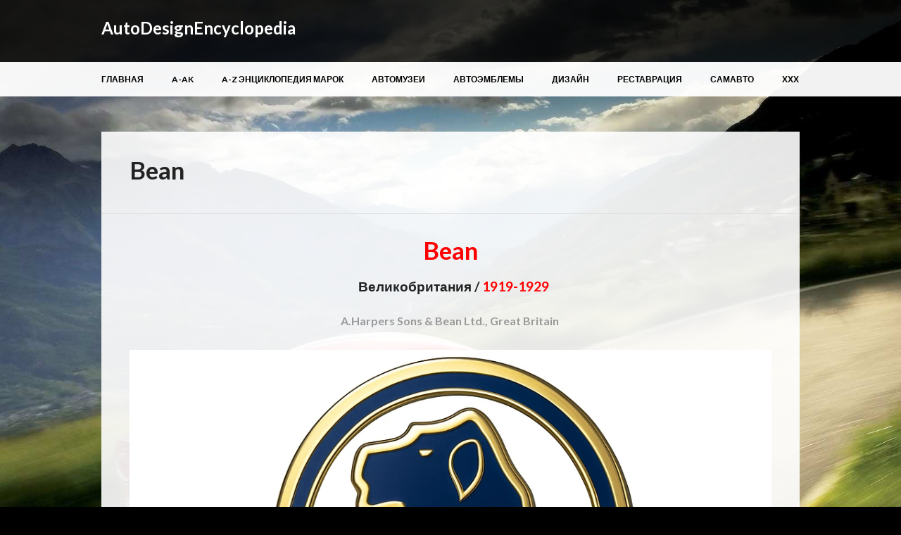

--- FILE ---
content_type: text/html; charset=UTF-8
request_url: http://www.autoade.ru/?page_id=14861
body_size: 19313
content:
<!DOCTYPE html>
<html lang="ru-RU" class="no-js">
<head>
<meta charset="UTF-8" />
<meta name="viewport" content="width=device-width, initial-scale=1" />
<title>Bean | AutoDesignEncyclopedia</title>
<link rel="profile" href="http://gmpg.org/xfn/11" />
<link rel="pingback" href="http://www.autoade.ru/xmlrpc.php" />



<!-- All in One SEO Pack 2.11 by Michael Torbert of Semper Fi Web Design[158,194] -->
<meta name="description"  content="Bean Великобритания / 1919-1929 A.Harpers Sons &amp; Bean Ltd., Great Britain История марки Bean Исследовательская компания A. Harper, Sons &amp; Bean из городка Дадли" />
<link rel='next' href='http://www.autoade.ru/?page_id=14861&#038;page=2' />

<link rel="canonical" href="http://www.autoade.ru/?page_id=14861" />
<!-- /all in one seo pack -->
<link rel="alternate" type="application/rss+xml" title="AutoDesignEncyclopedia &raquo; Лента" href="http://www.autoade.ru/?feed=rss2" />
<link rel="alternate" type="application/rss+xml" title="AutoDesignEncyclopedia &raquo; Лента комментариев" href="http://www.autoade.ru/?feed=comments-rss2" />
		<script type="text/javascript">
			window._wpemojiSettings = {"baseUrl":"https:\/\/s.w.org\/images\/core\/emoji\/72x72\/","ext":".png","source":{"concatemoji":"http:\/\/www.autoade.ru\/wp-includes\/js\/wp-emoji-release.min.js?ver=4.4.33"}};
			!function(e,n,t){var a;function i(e){var t=n.createElement("canvas"),a=t.getContext&&t.getContext("2d"),i=String.fromCharCode;return!(!a||!a.fillText)&&(a.textBaseline="top",a.font="600 32px Arial","flag"===e?(a.fillText(i(55356,56806,55356,56826),0,0),3e3<t.toDataURL().length):"diversity"===e?(a.fillText(i(55356,57221),0,0),t=a.getImageData(16,16,1,1).data,a.fillText(i(55356,57221,55356,57343),0,0),(t=a.getImageData(16,16,1,1).data)[0],t[1],t[2],t[3],!0):("simple"===e?a.fillText(i(55357,56835),0,0):a.fillText(i(55356,57135),0,0),0!==a.getImageData(16,16,1,1).data[0]))}function o(e){var t=n.createElement("script");t.src=e,t.type="text/javascript",n.getElementsByTagName("head")[0].appendChild(t)}t.supports={simple:i("simple"),flag:i("flag"),unicode8:i("unicode8"),diversity:i("diversity")},t.DOMReady=!1,t.readyCallback=function(){t.DOMReady=!0},t.supports.simple&&t.supports.flag&&t.supports.unicode8&&t.supports.diversity||(a=function(){t.readyCallback()},n.addEventListener?(n.addEventListener("DOMContentLoaded",a,!1),e.addEventListener("load",a,!1)):(e.attachEvent("onload",a),n.attachEvent("onreadystatechange",function(){"complete"===n.readyState&&t.readyCallback()})),(a=t.source||{}).concatemoji?o(a.concatemoji):a.wpemoji&&a.twemoji&&(o(a.twemoji),o(a.wpemoji)))}(window,document,window._wpemojiSettings);
		</script>
		<style type="text/css">
img.wp-smiley,
img.emoji {
	display: inline !important;
	border: none !important;
	box-shadow: none !important;
	height: 1em !important;
	width: 1em !important;
	margin: 0 .07em !important;
	vertical-align: -0.1em !important;
	background: none !important;
	padding: 0 !important;
}
</style>
<link rel='stylesheet' id='jquery-ui-all-css'  href='http://ajax.googleapis.com/ajax/libs/jqueryui/1.8.2/themes/smoothness/jquery-ui.css?ver=4.4.33' type='text/css' media='all' />
<link rel='stylesheet' id='mingle-css'  href='http://www.autoade.ru/wp-content/plugins/mingle/css/mingle.css?ver=4.4.33' type='text/css' media='all' />
<link rel='stylesheet' id='gallery-manager-css'  href='http://www.autoade.ru/wp-content/plugins/fancy-gallery/assets/css/gallery-manager.css?ver=4.4.33' type='text/css' media='all' />
<link rel='stylesheet' id='wp-syntax-css-css'  href='http://www.autoade.ru/wp-content/plugins/wp-syntax/css/wp-syntax.css?ver=1.1' type='text/css' media='all' />
<link rel='stylesheet' id='wp_advocate_style-css'  href='http://www.autoade.ru/wp-content/themes/wp-advocate/style.css?ver=4.4.33' type='text/css' media='all' />
<link rel='stylesheet' id='colorbox-css'  href='http://www.autoade.ru/wp-content/plugins/lightbox-gallery/colorbox/example1/colorbox.css?ver=4.4.33' type='text/css' media='all' />
<script type="text/javascript">
// <![CDATA[
var colorbox_settings = {};
// ]]>
</script>
<script type='text/javascript' src='http://www.autoade.ru/wp-includes/js/jquery/jquery.js?ver=1.11.3'></script>
<script type='text/javascript' src='http://www.autoade.ru/wp-includes/js/jquery/jquery-migrate.min.js?ver=1.2.1'></script>
<script type='text/javascript' src='http://www.autoade.ru/wp-content/plugins/scroll-to-top/js/stt.js?ver=1.0'></script>
<script type='text/javascript' src='http://www.autoade.ru/wp-content/plugins/mingle/js/jquery.elastic.js?ver=4.4.33'></script>
<script type='text/javascript' src='http://www.autoade.ru/wp-content/plugins/mingle/js/jquery.qtip-1.0.0-rc3.min.js?ver=4.4.33'></script>
<script type='text/javascript' src='http://ajax.googleapis.com/ajax/libs/jqueryui/1.8.2/jquery-ui.min.js?ver=4.4.33'></script>
<script type='text/javascript' src='http://www.autoade.ru/index.php?mingle_js=mingle&#038;ver=4.4.33'></script>
<script type='text/javascript' src='http://www.autoade.ru/wp-content/themes/wp-advocate/library/js/modernizr-2.6.2.min.js?ver=2.6.2'></script>
<script type='text/javascript' src='http://www.autoade.ru/wp-content/themes/wp-advocate/library/js/imagesloaded.pkgd.min.js?ver=4.4.33'></script>
<script type='text/javascript' src='http://www.autoade.ru/wp-content/themes/wp-advocate/library/js/jquery.cycle2.min.js?ver=4.4.33'></script>
<script type='text/javascript' src='http://www.autoade.ru/wp-includes/js/masonry.min.js?ver=3.1.2'></script>
<script type='text/javascript' src='http://www.autoade.ru/wp-includes/js/jquery/jquery.masonry.min.js?ver=3.1.2'></script>
<script type='text/javascript' src='http://www.autoade.ru/wp-content/themes/wp-advocate/library/js/scripts.js?ver=1.0.0'></script>
<script type='text/javascript' src='http://www.autoade.ru/wp-content/plugins/lightbox-gallery/js/jquery.colorbox.js?ver=4.4.33'></script>
<script type='text/javascript' src='http://www.autoade.ru/wp-content/plugins/lightbox-gallery/js/jquery.tooltip.js?ver=4.4.33'></script>
<script type='text/javascript' src='http://www.autoade.ru/wp-content/plugins/lightbox-gallery/lightbox-gallery.js?ver=4.4.33'></script>
<link rel='https://api.w.org/' href='http://www.autoade.ru/?rest_route=/' />
<link rel="EditURI" type="application/rsd+xml" title="RSD" href="http://www.autoade.ru/xmlrpc.php?rsd" />
<link rel="wlwmanifest" type="application/wlwmanifest+xml" href="http://www.autoade.ru/wp-includes/wlwmanifest.xml" /> 
<meta name="generator" content="WordPress 4.4.33" />
<link rel='shortlink' href='http://www.autoade.ru/?p=14861' />
<link rel="alternate" type="application/json+oembed" href="http://www.autoade.ru/?rest_route=%2Foembed%2F1.0%2Fembed&#038;url=http%3A%2F%2Fwww.autoade.ru%2F%3Fpage_id%3D14861" />
<link rel="alternate" type="text/xml+oembed" href="http://www.autoade.ru/?rest_route=%2Foembed%2F1.0%2Fembed&#038;url=http%3A%2F%2Fwww.autoade.ru%2F%3Fpage_id%3D14861&#038;format=xml" />

<!-- This site is using AdRotate v5.1.3 to display their advertisements - https://ajdg.solutions/products/adrotate-for-wordpress/ -->
<!-- AdRotate CSS -->
<style type="text/css" media="screen">
	.g { margin:0px; padding:0px; overflow:hidden; line-height:1; zoom:1; }
	.g img { height:auto; }
	.g-col { position:relative; float:left; }
	.g-col:first-child { margin-left: 0; }
	.g-col:last-child { margin-right: 0; }
	@media only screen and (max-width: 480px) {
		.g-col, .g-dyn, .g-single { width:100%; margin-left:0; margin-right:0; }
	}
</style>
<!-- /AdRotate CSS -->

<link rel="stylesheet" type="text/css" href="http://www.autoade.ru/wp-content/plugins/lightbox-gallery/lightbox-gallery.css" />
	
		<!-- by Scrollto Top -->
		
 		<script type="text/javascript">
 			//<![CDATA[
  			jQuery(document).ready(function(){
    			jQuery("body").append("<div id=\"scroll_to_top\"><a href=\"#top\">НАВЕРХ</a></div>");
    			jQuery("#scroll_to_top a").css({	'display' : 'none', 'z-index' : '9', 'position' : 'fixed', 'top' : '100%', 'width' : '110px', 'margin-top' : '-30px', 'right' : '50%', 'margin-left' : '-50px', 'height' : '20px', 'padding' : '3px 5px', 'font-size' : '14px', 'text-align' : 'center', 'padding' : '3px', 'color' : '#FFFFFF', 'background-color' : '#222222', '-moz-border-radius' : '5px', '-khtml-border-radius' : '5px', '-webkit-border-radius' : '5px', 'opacity' : '.8', 'text-decoration' : 'none'});	
    			jQuery('#scroll_to_top a').click(function(){
					jQuery('html, body').animate({scrollTop:0}, 'slow');
				});

    		});
  			
			//]]>

  		</script>
		<!-- /by Scrollto Top and History Back -->	
		
			<style id="color-settings">
			
		a, a:visited, .people-job, .entry-title a:hover {
			color: #dd3333;
		}
		
		</style>
			<style type="text/css">.recentcomments a{display:inline !important;padding:0 !important;margin:0 !important;}</style>
		<style type="text/css" id="custom-background-css">
body.custom-background { background-color: #000000; background-image: url('http://www.autoade.ru/wp-content/uploads/2016/04/2009-Alfa-Romeo-8C-Competizione-3.jpg'); background-repeat: repeat-x; background-position: top center; background-attachment: fixed; }
</style>
<link rel="icon" href="http://www.autoade.ru/wp-content/uploads/2015/10/009.-Buick-Centurion-Concept-Car-1956-200x200.jpg" sizes="32x32" />
<link rel="icon" href="http://www.autoade.ru/wp-content/uploads/2015/10/009.-Buick-Centurion-Concept-Car-1956-200x200.jpg" sizes="192x192" />
<link rel="apple-touch-icon-precomposed" href="http://www.autoade.ru/wp-content/uploads/2015/10/009.-Buick-Centurion-Concept-Car-1956-200x200.jpg" />
<meta name="msapplication-TileImage" content="http://www.autoade.ru/wp-content/uploads/2015/10/009.-Buick-Centurion-Concept-Car-1956-500x375.jpg" />
</head>

<body class="page page-id-14861 page-child parent-pageid-36260 page-template page-template-full-width-page page-template-full-width-page-php custom-background single-author">

<div id="wrapper">

	<div id="container">

	<header id="branding" role="banner">
    
      <div id="inner-header-wrap">
        
        <div id="inner-header" class="clearfix">
        
            <div id="site-heading">
                                <div id="site-title"><a href="http://www.autoade.ru/" title="AutoDesignEncyclopedia" rel="home">AutoDesignEncyclopedia</a></div>
                            </div>
            
            <div id="social-media" class="clearfix">
        
        	            
            			
                        
                        
                        
			            
                        
                        
                        
                        
                        
                        
                        
            
          </div><!-- .social-media -->
	    </div>
      </div>
      
      <nav id="access" role="navigation">
          <div id="inner-nav">
            <h1 class="assistive-text section-heading">Главное меню</h1>
            <div class="skip-link screen-reader-text"><a href="#content" title="Перейти к содержанию">Перейти к содержанию</a></div>
            <div class="menu"><ul><li ><a href="http://www.autoade.ru/">Главная</a></li><li class="page_item page-item-37708"><a href="http://www.autoade.ru/?page_id=37708">A-Ak</a></li><li class="page_item page-item-54 page_item_has_children current_page_ancestor"><a href="http://www.autoade.ru/?page_id=54">A-Z ЭНЦИКЛОПЕДИЯ МАРОК</a><ul class='children'><li class="page_item page-item-35690 page_item_has_children"><a href="http://www.autoade.ru/?page_id=35690">1_999</a><ul class='children'><li class="page_item page-item-5291"><a href="http://www.autoade.ru/?page_id=5291">33motors</a></li><li class="page_item page-item-35785"><a href="http://www.autoade.ru/?page_id=35785">4H Automobiles</a></li><li class="page_item page-item-35750"><a href="http://www.autoade.ru/?page_id=35750">4Stroke</a></li></ul></li><li class="page_item page-item-7970"><a href="http://www.autoade.ru/?page_id=7970">1_Перечень добавленных в автокаталог марок</a></li><li class="page_item page-item-2 page_item_has_children"><a href="http://www.autoade.ru/?page_id=2">A</a><ul class='children'><li class="page_item page-item-37702"><a href="http://www.autoade.ru/?page_id=37702">A&#038;A Cycles</a></li><li class="page_item page-item-2364"><a href="http://www.autoade.ru/?page_id=2364">A&#038;L Racing</a></li><li class="page_item page-item-16271"><a href="http://www.autoade.ru/?page_id=16271">A. B. C.</a></li><li class="page_item page-item-902"><a href="http://www.autoade.ru/?page_id=902">A.A.A.</a></li><li class="page_item page-item-995"><a href="http://www.autoade.ru/?page_id=995">A.A.A.</a></li><li class="page_item page-item-960"><a href="http://www.autoade.ru/?page_id=960">A.A.T.</a></li><li class="page_item page-item-911"><a href="http://www.autoade.ru/?page_id=911">A.A.V.</a></li><li class="page_item page-item-922"><a href="http://www.autoade.ru/?page_id=922">a.d.Tramontana</a></li><li class="page_item page-item-16344"><a href="http://www.autoade.ru/?page_id=16344">A.E.C. (в разработке)</a></li><li class="page_item page-item-12179"><a href="http://www.autoade.ru/?page_id=12179">A.G.Alfieri</a></li><li class="page_item page-item-975"><a href="http://www.autoade.ru/?page_id=975">A.L.F.A.</a></li><li class="page_item page-item-12274"><a href="http://www.autoade.ru/?page_id=12274">A.M.</a></li><li class="page_item page-item-17252"><a href="http://www.autoade.ru/?page_id=17252">A.S. (в разработке)</a></li><li class="page_item page-item-17276"><a href="http://www.autoade.ru/?page_id=17276">A.S.A. (в разработке)</a></li><li class="page_item page-item-2376"><a href="http://www.autoade.ru/?page_id=2376">A:Level</a></li><li class="page_item page-item-34728"><a href="http://www.autoade.ru/?page_id=34728">AAA (France)</a></li><li class="page_item page-item-941"><a href="http://www.autoade.ru/?page_id=941">AAC</a></li><li class="page_item page-item-1011"><a href="http://www.autoade.ru/?page_id=1011">AAG</a></li><li class="page_item page-item-988"><a href="http://www.autoade.ru/?page_id=988">Aaglander</a></li><li class="page_item page-item-35239"><a href="http://www.autoade.ru/?page_id=35239">AAR</a></li><li class="page_item page-item-16261"><a href="http://www.autoade.ru/?page_id=16261">Aarts</a></li><li class="page_item page-item-1183"><a href="http://www.autoade.ru/?page_id=1183">Abadal</a></li><li class="page_item page-item-16266"><a href="http://www.autoade.ru/?page_id=16266">Abais</a></li><li class="page_item page-item-12285"><a href="http://www.autoade.ru/?page_id=12285">Abarth</a></li><li class="page_item page-item-16510"><a href="http://www.autoade.ru/?page_id=16510">Abati (в разработке)</a></li><li class="page_item page-item-16516"><a href="http://www.autoade.ru/?page_id=16516">Abbey (в разработке)</a></li><li class="page_item page-item-2638"><a href="http://www.autoade.ru/?page_id=2638">Abbot-Detroit</a></li><li class="page_item page-item-16522"><a href="http://www.autoade.ru/?page_id=16522">ABF (в разработке)</a></li><li class="page_item page-item-16529"><a href="http://www.autoade.ru/?page_id=16529">Abingdon</a></li><li class="page_item page-item-16535"><a href="http://www.autoade.ru/?page_id=16535">ABP (в разработке)</a></li><li class="page_item page-item-16286"><a href="http://www.autoade.ru/?page_id=16286">AC (в разработке)</a></li><li class="page_item page-item-16282"><a href="http://www.autoade.ru/?page_id=16282">Acadia</a></li><li class="page_item page-item-5301"><a href="http://www.autoade.ru/?page_id=5301">Acadian</a></li><li class="page_item page-item-16543"><a href="http://www.autoade.ru/?page_id=16543">Acason (в разработке)</a></li><li class="page_item page-item-16291"><a href="http://www.autoade.ru/?page_id=16291">Ace</a></li><li class="page_item page-item-16549"><a href="http://www.autoade.ru/?page_id=16549">ACE</a></li><li class="page_item page-item-16557"><a href="http://www.autoade.ru/?page_id=16557">ACF-Brill (&#8212;)</a></li><li class="page_item page-item-16566"><a href="http://www.autoade.ru/?page_id=16566">Achice (в разработке)</a></li><li class="page_item page-item-16572"><a href="http://www.autoade.ru/?page_id=16572">Achleitner (в разработке)</a></li><li class="page_item page-item-16302"><a href="http://www.autoade.ru/?page_id=16302">Ackerman</a></li><li class="page_item page-item-26174"><a href="http://www.autoade.ru/?page_id=26174">Acme (1903-1910)</a></li><li class="page_item page-item-32451"><a href="http://www.autoade.ru/?page_id=32451">Acrea</a></li><li class="page_item page-item-16320"><a href="http://www.autoade.ru/?page_id=16320">Acura (в разработке)</a></li><li class="page_item page-item-12174"><a href="http://www.autoade.ru/?page_id=12174">Adami</a></li><li class="page_item page-item-16324"><a href="http://www.autoade.ru/?page_id=16324">Adams (в разработке)</a></li><li class="page_item page-item-18166"><a href="http://www.autoade.ru/?page_id=18166">Adams-Farwell</a></li><li class="page_item page-item-16328"><a href="http://www.autoade.ru/?page_id=16328">Adelphia</a></li><li class="page_item page-item-1374"><a href="http://www.autoade.ru/?page_id=1374">Adler</a></li><li class="page_item page-item-16599"><a href="http://www.autoade.ru/?page_id=16599">Admiral (в разработке)</a></li><li class="page_item page-item-16333"><a href="http://www.autoade.ru/?page_id=16333">Adria (в разработке)</a></li><li class="page_item page-item-16338"><a href="http://www.autoade.ru/?page_id=16338">Advance</a></li><li class="page_item page-item-16607"><a href="http://www.autoade.ru/?page_id=16607">AEC (в разработке)</a></li><li class="page_item page-item-16619"><a href="http://www.autoade.ru/?page_id=16619">AEC-UTIC (в разработке)</a></li><li class="page_item page-item-16349"><a href="http://www.autoade.ru/?page_id=16349">Aeolus (в разработке)</a></li><li class="page_item page-item-2884"><a href="http://www.autoade.ru/?page_id=2884">Aero</a></li><li class="page_item page-item-16358"><a href="http://www.autoade.ru/?page_id=16358">Aero Car (в разработке)</a></li><li class="page_item page-item-16354"><a href="http://www.autoade.ru/?page_id=16354">Aerocar (в разработке)</a></li><li class="page_item page-item-16364"><a href="http://www.autoade.ru/?page_id=16364">Aerocar (в разработке)</a></li><li class="page_item page-item-16625"><a href="http://www.autoade.ru/?page_id=16625">AFA (в разработке)</a></li><li class="page_item page-item-16368"><a href="http://www.autoade.ru/?page_id=16368">Airphibian (в разработке)</a></li><li class="page_item page-item-16377"><a href="http://www.autoade.ru/?page_id=16377">Airway (в разработке)</a></li><li class="page_item page-item-16372"><a href="http://www.autoade.ru/?page_id=16372">Aixam (в разработке)</a></li><li class="page_item page-item-12190"><a href="http://www.autoade.ru/?page_id=12190">Aksai</a></li><li class="page_item page-item-17058"><a href="http://www.autoade.ru/?page_id=17058">AKZ (в разработке)</a></li><li class="page_item page-item-16381"><a href="http://www.autoade.ru/?page_id=16381">Aland (в разработке)</a></li><li class="page_item page-item-12211"><a href="http://www.autoade.ru/?page_id=12211">Alba</a></li><li class="page_item page-item-16389"><a href="http://www.autoade.ru/?page_id=16389">Albany (в разработке)</a></li><li class="page_item page-item-32394"><a href="http://www.autoade.ru/?page_id=32394">Albar</a></li><li class="page_item page-item-12226"><a href="http://www.autoade.ru/?page_id=12226">Alca</a></li><li class="page_item page-item-16424"><a href="http://www.autoade.ru/?page_id=16424">ALCO</a></li><li class="page_item page-item-12221"><a href="http://www.autoade.ru/?page_id=12221">Alda</a></li><li class="page_item page-item-16429"><a href="http://www.autoade.ru/?page_id=16429">Aldo (в разработке)</a></li><li class="page_item page-item-16393"><a href="http://www.autoade.ru/?page_id=16393">Alfa-Romeo (в разработке)</a></li><li class="page_item page-item-12204"><a href="http://www.autoade.ru/?page_id=12204">Allard (GB)</a></li><li class="page_item page-item-16418"><a href="http://www.autoade.ru/?page_id=16418">Allard (в разработке)</a></li><li class="page_item page-item-16434"><a href="http://www.autoade.ru/?page_id=16434">Allen (в разработке)</a></li><li class="page_item page-item-16438"><a href="http://www.autoade.ru/?page_id=16438">Allen (в разработке)</a></li><li class="page_item page-item-16442"><a href="http://www.autoade.ru/?page_id=16442">Allen-Kingston (в разработке)</a></li><li class="page_item page-item-16446"><a href="http://www.autoade.ru/?page_id=16446">Allstate (в разработке)</a></li><li class="page_item page-item-12254"><a href="http://www.autoade.ru/?page_id=12254">Alma</a></li><li class="page_item page-item-34653"><a href="http://www.autoade.ru/?page_id=34653">Alma (Italy)</a></li><li class="page_item page-item-16638"><a href="http://www.autoade.ru/?page_id=16638">Alma (в разработке)</a></li><li class="page_item page-item-16643"><a href="http://www.autoade.ru/?page_id=16643">Alpena (в разработке)</a></li><li class="page_item page-item-16459"><a href="http://www.autoade.ru/?page_id=16459">Alpena Flyer (в разработке)</a></li><li class="page_item page-item-16649"><a href="http://www.autoade.ru/?page_id=16649">Alpheon (в разработке)</a></li><li class="page_item page-item-16450"><a href="http://www.autoade.ru/?page_id=16450">Alpina (в разработке)</a></li><li class="page_item page-item-12265"><a href="http://www.autoade.ru/?page_id=12265">Alpine</a></li><li class="page_item page-item-16657"><a href="http://www.autoade.ru/?page_id=16657">Alsace (в разработке)</a></li><li class="page_item page-item-16463"><a href="http://www.autoade.ru/?page_id=16463">Alsace (в разработке)</a></li><li class="page_item page-item-16455"><a href="http://www.autoade.ru/?page_id=16455">Alstel</a></li><li class="page_item page-item-12208"><a href="http://www.autoade.ru/?page_id=12208">Alta</a></li><li class="page_item page-item-16676"><a href="http://www.autoade.ru/?page_id=16676">Alta (Fuldamobil)(в разработке)</a></li><li class="page_item page-item-16468"><a href="http://www.autoade.ru/?page_id=16468">Alter (в разработке)</a></li><li class="page_item page-item-3729"><a href="http://www.autoade.ru/?page_id=3729">Alvis</a></li><li class="page_item page-item-16472"><a href="http://www.autoade.ru/?page_id=16472">Amalgamated (в разработке)</a></li><li class="page_item page-item-16476"><a href="http://www.autoade.ru/?page_id=16476">Ambassador (в разработке)</a></li><li class="page_item page-item-16482"><a href="http://www.autoade.ru/?page_id=16482">AMC (в разработке)</a></li><li class="page_item page-item-16490"><a href="http://www.autoade.ru/?page_id=16490">Amco (в разработке)</a></li><li class="page_item page-item-16708"><a href="http://www.autoade.ru/?page_id=16708">Amedee Bollee (в разработке)</a></li><li class="page_item page-item-16715"><a href="http://www.autoade.ru/?page_id=16715">American (в разработке)</a></li><li class="page_item page-item-16721"><a href="http://www.autoade.ru/?page_id=16721">American Austin (в разработке)</a></li><li class="page_item page-item-16727"><a href="http://www.autoade.ru/?page_id=16727">American Bantam (в разработке)</a></li><li class="page_item page-item-16732"><a href="http://www.autoade.ru/?page_id=16732">American Fiat (в разработке)</a></li><li class="page_item page-item-16763"><a href="http://www.autoade.ru/?page_id=16763">American Locomotive (в разработке)</a></li><li class="page_item page-item-16768"><a href="http://www.autoade.ru/?page_id=16768">American Mercedes (в разработке)</a></li><li class="page_item page-item-16777"><a href="http://www.autoade.ru/?page_id=16777">American Mors (в разработке)</a></li><li class="page_item page-item-16782"><a href="http://www.autoade.ru/?page_id=16782">American Rolls-Royce (в разработке)</a></li><li class="page_item page-item-16787"><a href="http://www.autoade.ru/?page_id=16787">American Simplex (в разработке)</a></li><li class="page_item page-item-16737"><a href="http://www.autoade.ru/?page_id=16737">American-LaFrance (в разработке)</a></li><li class="page_item page-item-16794"><a href="http://www.autoade.ru/?page_id=16794">Ames (в разработке)</a></li><li class="page_item page-item-16803"><a href="http://www.autoade.ru/?page_id=16803">AMG (-)</a></li><li class="page_item page-item-16808"><a href="http://www.autoade.ru/?page_id=16808">AmG (Hungary)(-)</a></li><li class="page_item page-item-16813"><a href="http://www.autoade.ru/?page_id=16813">AMI (в разработке)</a></li><li class="page_item page-item-16819"><a href="http://www.autoade.ru/?page_id=16819">AMICO (в разработке)</a></li><li class="page_item page-item-16693"><a href="http://www.autoade.ru/?page_id=16693">Amilcar</a></li><li class="page_item page-item-16703"><a href="http://www.autoade.ru/?page_id=16703">Amilcar Italiana</a></li><li class="page_item page-item-16824"><a href="http://www.autoade.ru/?page_id=16824">AMO</a></li><li class="page_item page-item-2099 page_item_has_children"><a href="http://www.autoade.ru/?page_id=2099">Amphicar</a><ul class='children'><li class="page_item page-item-2107"><a href="http://www.autoade.ru/?page_id=2107">1961-1968. Amphicar Model 770</a></li></ul></li><li class="page_item page-item-16835"><a href="http://www.autoade.ru/?page_id=16835">Amplex (в разработке)</a></li><li class="page_item page-item-16842"><a href="http://www.autoade.ru/?page_id=16842">AMX (в разработке)</a></li><li class="page_item page-item-16853"><a href="http://www.autoade.ru/?page_id=16853">AMZ (в разработке)</a></li><li class="page_item page-item-16858"><a href="http://www.autoade.ru/?page_id=16858">AMZ-Kutno (в разработке)</a></li><li class="page_item page-item-16864"><a href="http://www.autoade.ru/?page_id=16864">Anadol (в разработке)</a></li><li class="page_item page-item-16870"><a href="http://www.autoade.ru/?page_id=16870">Anasagasti (в разработке)</a></li><li class="page_item page-item-16876"><a href="http://www.autoade.ru/?page_id=16876">Anderson (в разработке)</a></li><li class="page_item page-item-16884"><a href="http://www.autoade.ru/?page_id=16884">Anglada (в разработке)</a></li><li class="page_item page-item-16889"><a href="http://www.autoade.ru/?page_id=16889">Angus-Sanderson (в разработке)</a></li><li class="page_item page-item-16896"><a href="http://www.autoade.ru/?page_id=16896">Anheuser-Busch (в разработке)</a></li><li class="page_item page-item-16901"><a href="http://www.autoade.ru/?page_id=16901">Anhut (в разработке)</a></li><li class="page_item page-item-16906"><a href="http://www.autoade.ru/?page_id=16906">Anibal (в разработке)</a></li><li class="page_item page-item-16911"><a href="http://www.autoade.ru/?page_id=16911">Anker (Berlin) (в разработке)</a></li><li class="page_item page-item-16917"><a href="http://www.autoade.ru/?page_id=16917">Anker (Bielefeld) (в разработке)</a></li><li class="page_item page-item-16923"><a href="http://www.autoade.ru/?page_id=16923">Ann Arbor (в разработке)</a></li><li class="page_item page-item-16928"><a href="http://www.autoade.ru/?page_id=16928">Ansair-Flxible (в разработке)</a></li><li class="page_item page-item-12356"><a href="http://www.autoade.ru/?page_id=12356">Ansaldo (в разработке)</a></li><li class="page_item page-item-16939"><a href="http://www.autoade.ru/?page_id=16939">Ansbach (в разработке)</a></li><li class="page_item page-item-16946"><a href="http://www.autoade.ru/?page_id=16946">Anteros (в разработке)</a></li><li class="page_item page-item-12364"><a href="http://www.autoade.ru/?page_id=12364">Antonietti &#038; Ugonino</a></li><li class="page_item page-item-16951"><a href="http://www.autoade.ru/?page_id=16951">APAL (в разработке)</a></li><li class="page_item page-item-16959"><a href="http://www.autoade.ru/?page_id=16959">Apollo (D)</a></li><li class="page_item page-item-16973"><a href="http://www.autoade.ru/?page_id=16973">Apollo (США) (в разработке)</a></li><li class="page_item page-item-12389"><a href="http://www.autoade.ru/?page_id=12389">Apperson</a></li><li class="page_item page-item-16989"><a href="http://www.autoade.ru/?page_id=16989">Aptera (в разработке)</a></li><li class="page_item page-item-16994"><a href="http://www.autoade.ru/?page_id=16994">AQC (в разработке)</a></li><li class="page_item page-item-17005"><a href="http://www.autoade.ru/?page_id=17005">Aquila (California)(в разработке)</a></li><li class="page_item page-item-12196"><a href="http://www.autoade.ru/?page_id=12196">Aquila Italiana</a></li><li class="page_item page-item-17010"><a href="http://www.autoade.ru/?page_id=17010">AR (в разработке)</a></li><li class="page_item page-item-17015"><a href="http://www.autoade.ru/?page_id=17015">Arab</a></li><li class="page_item page-item-17020"><a href="http://www.autoade.ru/?page_id=17020">Arash (в разработке)</a></li><li class="page_item page-item-17025"><a href="http://www.autoade.ru/?page_id=17025">Arbenz (в разработке)</a></li><li class="page_item page-item-17034"><a href="http://www.autoade.ru/?page_id=17034">ArBenZ (в разработке)</a></li><li class="page_item page-item-17039"><a href="http://www.autoade.ru/?page_id=17039">ArcticTrans (в разработке)</a></li><li class="page_item page-item-17046"><a href="http://www.autoade.ru/?page_id=17046">Arden (в разработке)</a></li><li class="page_item page-item-34721"><a href="http://www.autoade.ru/?page_id=34721">Ardita</a></li><li class="page_item page-item-17053"><a href="http://www.autoade.ru/?page_id=17053">Ardsley (в разработке)</a></li><li class="page_item page-item-17065"><a href="http://www.autoade.ru/?page_id=17065">Arena (в разработке)</a></li><li class="page_item page-item-17069"><a href="http://www.autoade.ru/?page_id=17069">Argo (в разработке)</a></li><li class="page_item page-item-17075"><a href="http://www.autoade.ru/?page_id=17075">Argo Electric (в разработке)</a></li><li class="page_item page-item-8943"><a href="http://www.autoade.ru/?page_id=8943">Argyll</a></li><li class="page_item page-item-17096"><a href="http://www.autoade.ru/?page_id=17096">ARH (в разработке)</a></li><li class="page_item page-item-17101"><a href="http://www.autoade.ru/?page_id=17101">Ariel (в разработке)</a></li><li class="page_item page-item-17127"><a href="http://www.autoade.ru/?page_id=17127">Aries (в разработке)</a></li><li class="page_item page-item-17135"><a href="http://www.autoade.ru/?page_id=17135">Arista (в разработке)</a></li><li class="page_item page-item-17140"><a href="http://www.autoade.ru/?page_id=17140">Armstrong (в разработке)</a></li><li class="page_item page-item-17147"><a href="http://www.autoade.ru/?page_id=17147">Armstrong Siddeley (в разработке)</a></li><li class="page_item page-item-17160"><a href="http://www.autoade.ru/?page_id=17160">Armstrong Whitworth (в разработке)</a></li><li class="page_item page-item-17171"><a href="http://www.autoade.ru/?page_id=17171">Armstrong-Saurer (в разработке)</a></li><li class="page_item page-item-17177"><a href="http://www.autoade.ru/?page_id=17177">Arnolt (в разработке)</a></li><li class="page_item page-item-17185"><a href="http://www.autoade.ru/?page_id=17185">Arnott (в разработке)</a></li><li class="page_item page-item-17193"><a href="http://www.autoade.ru/?page_id=17193">ARO (в разработке)</a></li><li class="page_item page-item-17198"><a href="http://www.autoade.ru/?page_id=17198">Arola (в разработке)</a></li><li class="page_item page-item-17203"><a href="http://www.autoade.ru/?page_id=17203">Arrinera (в разработке)</a></li><li class="page_item page-item-17209"><a href="http://www.autoade.ru/?page_id=17209">Arriva (в разработке)</a></li><li class="page_item page-item-17215"><a href="http://www.autoade.ru/?page_id=17215">Arrol-Aster (в разработке)</a></li><li class="page_item page-item-17223"><a href="http://www.autoade.ru/?page_id=17223">Arrol-Johnston (в разработке)</a></li><li class="page_item page-item-17228"><a href="http://www.autoade.ru/?page_id=17228">Arrows (в разработке)</a></li><li class="page_item page-item-17235"><a href="http://www.autoade.ru/?page_id=17235">ARS (в разработке)</a></li><li class="page_item page-item-17240"><a href="http://www.autoade.ru/?page_id=17240">ART (в разработке)</a></li><li class="page_item page-item-17246"><a href="http://www.autoade.ru/?page_id=17246">Artega (в разработке)</a></li><li class="page_item page-item-17257"><a href="http://www.autoade.ru/?page_id=17257">AS (France) (&#8212;)</a></li><li class="page_item page-item-17265"><a href="http://www.autoade.ru/?page_id=17265">AS-38 (&#8212;)</a></li><li class="page_item page-item-17270"><a href="http://www.autoade.ru/?page_id=17270">ASA (&#8212;)</a></li><li class="page_item page-item-17281"><a href="http://www.autoade.ru/?page_id=17281">Asardo (&#8212;)</a></li><li class="page_item page-item-17285"><a href="http://www.autoade.ru/?page_id=17285">ASC (&#8212;)</a></li><li class="page_item page-item-17290"><a href="http://www.autoade.ru/?page_id=17290">Ascari (&#8212;)</a></li><li class="page_item page-item-17299"><a href="http://www.autoade.ru/?page_id=17299">Ashley (&#8212;)</a></li><li class="page_item page-item-17326"><a href="http://www.autoade.ru/?page_id=17326">Ashok Leyland (&#8212;)</a></li><li class="page_item page-item-17332"><a href="http://www.autoade.ru/?page_id=17332">ASI (&#8212;)</a></li><li class="page_item page-item-17337"><a href="http://www.autoade.ru/?page_id=17337">Asia (&#8212;)</a></li><li class="page_item page-item-17342"><a href="http://www.autoade.ru/?page_id=17342">ASKAM (&#8212;)</a></li><li class="page_item page-item-17347"><a href="http://www.autoade.ru/?page_id=17347">ASL (&#8212;)</a></li><li class="page_item page-item-17352"><a href="http://www.autoade.ru/?page_id=17352">Aspid (&#8212;)</a></li><li class="page_item page-item-17357"><a href="http://www.autoade.ru/?page_id=17357">Aspira (&#8212;)</a></li><li class="page_item page-item-17362"><a href="http://www.autoade.ru/?page_id=17362">ASS (&#8212;)</a></li><li class="page_item page-item-17367"><a href="http://www.autoade.ru/?page_id=17367">Aster (&#8212;)</a></li><li class="page_item page-item-17379"><a href="http://www.autoade.ru/?page_id=17379">Aster (GBR)(&#8212;)</a></li><li class="page_item page-item-17373"><a href="http://www.autoade.ru/?page_id=17373">Aster (Spane)(&#8212;)</a></li><li class="page_item page-item-17384"><a href="http://www.autoade.ru/?page_id=17384">Aston Martin (&#8212;)</a></li><li class="page_item page-item-17399"><a href="http://www.autoade.ru/?page_id=17399">Astore (&#8212;)</a></li><li class="page_item page-item-17404"><a href="http://www.autoade.ru/?page_id=17404">Atalanta (&#8212;)</a></li><li class="page_item page-item-17410"><a href="http://www.autoade.ru/?page_id=17410">Atkinson (&#8212;)</a></li><li class="page_item page-item-17422"><a href="http://www.autoade.ru/?page_id=17422">Atla (&#8212;)</a></li><li class="page_item page-item-17427"><a href="http://www.autoade.ru/?page_id=17427">Atlantic (&#8212;)</a></li><li class="page_item page-item-17434"><a href="http://www.autoade.ru/?page_id=17434">Atlas (&#8212;)</a></li><li class="page_item page-item-17445"><a href="http://www.autoade.ru/?page_id=17445">ATS</a></li><li class="page_item page-item-17601"><a href="http://www.autoade.ru/?page_id=17601">Atterbury (&#8212;)</a></li><li class="page_item page-item-17609"><a href="http://www.autoade.ru/?page_id=17609">Auburn (&#8212;)</a></li><li class="page_item page-item-17623"><a href="http://www.autoade.ru/?page_id=17623">Audenis (&#8212;)</a></li><li class="page_item page-item-17628"><a href="http://www.autoade.ru/?page_id=17628">Audi (&#8212;)</a></li><li class="page_item page-item-17643"><a href="http://www.autoade.ru/?page_id=17643">Audibert-Lavirotte (&#8212;)</a></li><li class="page_item page-item-17648"><a href="http://www.autoade.ru/?page_id=17648">Audineu (&#8212;)</a></li><li class="page_item page-item-17653"><a href="http://www.autoade.ru/?page_id=17653">Aultman-Taylor (&#8212;)</a></li><li class="page_item page-item-17659"><a href="http://www.autoade.ru/?page_id=17659">Aurea (&#8212;)</a></li><li class="page_item page-item-17664"><a href="http://www.autoade.ru/?page_id=17664">Aurelio (&#8212;)</a></li><li class="page_item page-item-30527"><a href="http://www.autoade.ru/?page_id=30527">Aurus</a></li><li class="page_item page-item-17669"><a href="http://www.autoade.ru/?page_id=17669">Ausper (&#8212;)</a></li><li class="page_item page-item-17700"><a href="http://www.autoade.ru/?page_id=17700">Austin (&#8212;)</a></li><li class="page_item page-item-17692"><a href="http://www.autoade.ru/?page_id=17692">Austin (USA)(&#8212;)</a></li><li class="page_item page-item-17779"><a href="http://www.autoade.ru/?page_id=17779">Austin-Healey (&#8212;)</a></li><li class="page_item page-item-17795"><a href="http://www.autoade.ru/?page_id=17795">Australian Six (&#8212;)</a></li><li class="page_item page-item-17801"><a href="http://www.autoade.ru/?page_id=17801">Austro-Daimler (&#8212;)</a></li><li class="page_item page-item-16218"><a href="http://www.autoade.ru/?page_id=16218">Austro-Daimler (в разработке)</a></li><li class="page_item page-item-17817"><a href="http://www.autoade.ru/?page_id=17817">Austro-FIAT (&#8212;)</a></li><li class="page_item page-item-17824"><a href="http://www.autoade.ru/?page_id=17824">Austro-Tatra (&#8212;)</a></li><li class="page_item page-item-17829"><a href="http://www.autoade.ru/?page_id=17829">Autarquia (&#8212;)</a></li><li class="page_item page-item-17836"><a href="http://www.autoade.ru/?page_id=17836">Autelec (&#8212;)</a></li><li class="page_item page-item-17854"><a href="http://www.autoade.ru/?page_id=17854">Autenrieth (&#8212;)</a></li><li class="page_item page-item-17859"><a href="http://www.autoade.ru/?page_id=17859">AUTHI (&#8212;)</a></li><li class="page_item page-item-17991"><a href="http://www.autoade.ru/?page_id=17991">Auto Vehicle Company (&#8212;)</a></li><li class="page_item page-item-17949"><a href="http://www.autoade.ru/?page_id=17949">Auto-Mixte (&#8212;)</a></li><li class="page_item page-item-17959"><a href="http://www.autoade.ru/?page_id=17959">Auto-Red-Bug (&#8212;)</a></li><li class="page_item page-item-17965"><a href="http://www.autoade.ru/?page_id=17965">Auto-Sleepers (&#8212;)</a></li><li class="page_item page-item-17973"><a href="http://www.autoade.ru/?page_id=17973">Auto-Trail (&#8212;)</a></li><li class="page_item page-item-17981"><a href="http://www.autoade.ru/?page_id=17981">Auto-Union (&#8212;)</a></li><li class="page_item page-item-17864"><a href="http://www.autoade.ru/?page_id=17864">Autoar (&#8212;)</a></li><li class="page_item page-item-17869"><a href="http://www.autoade.ru/?page_id=17869">Autobianchi (&#8212;)</a></li><li class="page_item page-item-17879"><a href="http://www.autoade.ru/?page_id=17879">Autobleu (&#8212;)</a></li><li class="page_item page-item-17886"><a href="http://www.autoade.ru/?page_id=17886">Autocar (1897-1899)(&#8212;)</a></li><li class="page_item page-item-16213"><a href="http://www.autoade.ru/?page_id=16213">Autocar (1897-1995)(&#8212;)</a></li><li class="page_item page-item-17906"><a href="http://www.autoade.ru/?page_id=17906">Autocars (&#8212;)</a></li><li class="page_item page-item-17911"><a href="http://www.autoade.ru/?page_id=17911">Autocrat (&#8212;)</a></li><li class="page_item page-item-17917"><a href="http://www.autoade.ru/?page_id=17917">Autodesign (&#8212;)</a></li><li class="page_item page-item-17922"><a href="http://www.autoade.ru/?page_id=17922">Autoette (&#8212;)</a></li><li class="page_item page-item-17939"><a href="http://www.autoade.ru/?page_id=17939">Autokori Oy (&#8212;)</a></li><li class="page_item page-item-17944"><a href="http://www.autoade.ru/?page_id=17944">Autolette (&#8212;)</a></li><li class="page_item page-item-17927"><a href="http://www.autoade.ru/?page_id=17927">Automatic Electric (&#8212;)</a></li><li class="page_item page-item-17934"><a href="http://www.autoade.ru/?page_id=17934">Automirage (&#8212;)</a></li><li class="page_item page-item-17954"><a href="http://www.autoade.ru/?page_id=17954">Autonacional (&#8212;)</a></li><li class="page_item page-item-17997"><a href="http://www.autoade.ru/?page_id=17997">Autovia (&#8212;)</a></li><li class="page_item page-item-18006"><a href="http://www.autoade.ru/?page_id=18006">Autozodiaco (&#8212;)</a></li><li class="page_item page-item-18012"><a href="http://www.autoade.ru/?page_id=18012">Auverland (&#8212;)</a></li><li class="page_item page-item-18020"><a href="http://www.autoade.ru/?page_id=18020">Auwarter (&#8212;)</a></li><li class="page_item page-item-18030"><a href="http://www.autoade.ru/?page_id=18030">AV (&#8212;)</a></li><li class="page_item page-item-18037"><a href="http://www.autoade.ru/?page_id=18037">AVA (&#8212;)</a></li><li class="page_item page-item-18042"><a href="http://www.autoade.ru/?page_id=18042">Available (&#8212;)</a></li><li class="page_item page-item-18047"><a href="http://www.autoade.ru/?page_id=18047">Avallone (&#8212;)</a></li><li class="page_item page-item-18052"><a href="http://www.autoade.ru/?page_id=18052">Avanti (&#8212;)</a></li><li class="page_item page-item-18060"><a href="http://www.autoade.ru/?page_id=18060">Aveling-Barford (&#8212;)</a></li><li class="page_item page-item-18069"><a href="http://www.autoade.ru/?page_id=18069">Avia (&#8212;)</a></li><li class="page_item page-item-18076"><a href="http://www.autoade.ru/?page_id=18076">Avia Ashok Leyland (&#8212;)</a></li><li class="page_item page-item-18081"><a href="http://www.autoade.ru/?page_id=18081">Avions Voisin (&#8212;)</a></li><li class="page_item page-item-18087"><a href="http://www.autoade.ru/?page_id=18087">Avolette (&#8212;)</a></li><li class="page_item page-item-18093"><a href="http://www.autoade.ru/?page_id=18093">Avon (&#8212;)</a></li><li class="page_item page-item-18098"><a href="http://www.autoade.ru/?page_id=18098">AWE (&#8212;)</a></li><li class="page_item page-item-18104"><a href="http://www.autoade.ru/?page_id=18104">AWZ (Zwickau) (&#8212;)</a></li><li class="page_item page-item-18110"><a href="http://www.autoade.ru/?page_id=18110">Ayats (&#8212;)</a></li><li class="page_item page-item-18118"><a href="http://www.autoade.ru/?page_id=18118">AZD (&#8212;)</a></li></ul></li><li class="page_item page-item-36260 page_item_has_children current_page_ancestor current_page_parent"><a href="http://www.autoade.ru/?page_id=36260">B</a><ul class='children'><li class="page_item page-item-37554"><a href="http://www.autoade.ru/?page_id=37554">B&#038;B Coach</a></li><li class="page_item page-item-37561"><a href="http://www.autoade.ru/?page_id=37561">B&#038;B Custom Designs</a></li><li class="page_item page-item-37526"><a href="http://www.autoade.ru/?page_id=37526">B&#038;Q</a></li><li class="page_item page-item-37421"><a href="http://www.autoade.ru/?page_id=37421">Bailey</a></li><li class="page_item page-item-37456"><a href="http://www.autoade.ru/?page_id=37456">Baldwin</a></li><li class="page_item page-item-23520"><a href="http://www.autoade.ru/?page_id=23520">Ballot</a></li><li class="page_item page-item-35931"><a href="http://www.autoade.ru/?page_id=35931">Barley (Roamer, Pennant)</a></li><li class="page_item page-item-35803"><a href="http://www.autoade.ru/?page_id=35803">Barosso</a></li><li class="page_item page-item-35823"><a href="http://www.autoade.ru/?page_id=35823">BBC</a></li><li class="page_item page-item-14861 current_page_item"><a href="http://www.autoade.ru/?page_id=14861">Bean</a></li><li class="page_item page-item-37289"><a href="http://www.autoade.ru/?page_id=37289">Beccaria</a></li><li class="page_item page-item-36014"><a href="http://www.autoade.ru/?page_id=36014">Bell Aurens</a></li><li class="page_item page-item-35810"><a href="http://www.autoade.ru/?page_id=35810">Bender &#038; Martiny</a></li><li class="page_item page-item-36235"><a href="http://www.autoade.ru/?page_id=36235">Benton Harbor</a></li><li class="page_item page-item-37473"><a href="http://www.autoade.ru/?page_id=37473">Best</a></li><li class="page_item page-item-3159"><a href="http://www.autoade.ru/?page_id=3159">Bizzarrini</a></li><li class="page_item page-item-36269"><a href="http://www.autoade.ru/?page_id=36269">Bollinger</a></li><li class="page_item page-item-32287"><a href="http://www.autoade.ru/?page_id=32287">Bond</a></li><li class="page_item page-item-22391"><a href="http://www.autoade.ru/?page_id=22391">Bosley</a></li><li class="page_item page-item-22435"><a href="http://www.autoade.ru/?page_id=22435">Bradley</a></li><li class="page_item page-item-10859"><a href="http://www.autoade.ru/?page_id=10859">Bricklin</a></li><li class="page_item page-item-4484"><a href="http://www.autoade.ru/?page_id=4484">Brush</a></li><li class="page_item page-item-5445"><a href="http://www.autoade.ru/?page_id=5445">Bucciali</a></li><li class="page_item page-item-37390"><a href="http://www.autoade.ru/?page_id=37390">Buckmobile</a></li><li class="page_item page-item-1324"><a href="http://www.autoade.ru/?page_id=1324">Bugatti</a></li><li class="page_item page-item-37485"><a href="http://www.autoade.ru/?page_id=37485">Bugmobile</a></li><li class="page_item page-item-14820"><a href="http://www.autoade.ru/?page_id=14820">В. Engineering</a></li></ul></li><li class="page_item page-item-177 page_item_has_children"><a href="http://www.autoade.ru/?page_id=177">C</a><ul class='children'><li class="page_item page-item-2398"><a href="http://www.autoade.ru/?page_id=2398">Cardi</a></li><li class="page_item page-item-36064"><a href="http://www.autoade.ru/?page_id=36064">Cartercar</a></li><li class="page_item page-item-21490"><a href="http://www.autoade.ru/?page_id=21490">Chandler</a></li><li class="page_item page-item-11412"><a href="http://www.autoade.ru/?page_id=11412">Cheetah</a></li><li class="page_item page-item-10843"><a href="http://www.autoade.ru/?page_id=10843">Citeria</a></li><li class="page_item page-item-13652"><a href="http://www.autoade.ru/?page_id=13652">Clarkmobile</a></li><li class="page_item page-item-4358 page_item_has_children"><a href="http://www.autoade.ru/?page_id=4358">Conquest</a><ul class='children'><li class="page_item page-item-4371"><a href="http://www.autoade.ru/?page_id=4371">2008-н.в. Conquest Knight XV</a></li></ul></li><li class="page_item page-item-2121"><a href="http://www.autoade.ru/?page_id=2121">Cugnot</a></li><li class="page_item page-item-35975"><a href="http://www.autoade.ru/?page_id=35975">Cumberford</a></li><li class="page_item page-item-36504"><a href="http://www.autoade.ru/?page_id=36504">CWS (в разработке)</a></li></ul></li><li class="page_item page-item-174 page_item_has_children"><a href="http://www.autoade.ru/?page_id=174">D</a><ul class='children'><li class="page_item page-item-30903"><a href="http://www.autoade.ru/?page_id=30903">Darracq</a></li><li class="page_item page-item-34793"><a href="http://www.autoade.ru/?page_id=34793">Davis</a></li><li class="page_item page-item-14190"><a href="http://www.autoade.ru/?page_id=14190">De Tomaso</a></li><li class="page_item page-item-3192 page_item_has_children"><a href="http://www.autoade.ru/?page_id=3192">DeLorean</a><ul class='children'><li class="page_item page-item-3205"><a href="http://www.autoade.ru/?page_id=3205">1976. DSV Prototype</a></li><li class="page_item page-item-3215"><a href="http://www.autoade.ru/?page_id=3215">1981. DeLorean DMC-12</a></li><li class="page_item page-item-3257"><a href="http://www.autoade.ru/?page_id=3257">1982. DeLorean DMC-12</a></li><li class="page_item page-item-3278"><a href="http://www.autoade.ru/?page_id=3278">1985-1990. DeLorean DMC-12 Back to the Future</a></li></ul></li><li class="page_item page-item-36771"><a href="http://www.autoade.ru/?page_id=36771">Duryea</a></li><li class="page_item page-item-15368"><a href="http://www.autoade.ru/?page_id=15368">Dux</a></li></ul></li><li class="page_item page-item-185 page_item_has_children"><a href="http://www.autoade.ru/?page_id=185">E</a><ul class='children'><li class="page_item page-item-19029"><a href="http://www.autoade.ru/?page_id=19029">e-mobil (ё-мобиль)</a></li><li class="page_item page-item-30096"><a href="http://www.autoade.ru/?page_id=30096">EDAG</a></li><li class="page_item page-item-36548"><a href="http://www.autoade.ru/?page_id=36548">Emme</a></li><li class="page_item page-item-36596"><a href="http://www.autoade.ru/?page_id=36596">Enfield</a></li><li class="page_item page-item-15138"><a href="http://www.autoade.ru/?page_id=15138">Excalibur</a></li></ul></li><li class="page_item page-item-180 page_item_has_children"><a href="http://www.autoade.ru/?page_id=180">F</a><ul class='children'><li class="page_item page-item-36674"><a href="http://www.autoade.ru/?page_id=36674">Falcon-Knight</a></li><li class="page_item page-item-36630"><a href="http://www.autoade.ru/?page_id=36630">Felino</a></li><li class="page_item page-item-36748"><a href="http://www.autoade.ru/?page_id=36748">FIAL</a></li><li class="page_item page-item-26822"><a href="http://www.autoade.ru/?page_id=26822">Fioravanti</a></li><li class="page_item page-item-4211 page_item_has_children"><a href="http://www.autoade.ru/?page_id=4211">Fisker</a><ul class='children'><li class="page_item page-item-4260"><a href="http://www.autoade.ru/?page_id=4260">2005-2006. Fisker Tramonto</a></li><li class="page_item page-item-4244"><a href="http://www.autoade.ru/?page_id=4244">2005. Fisker Latigo CS</a></li><li class="page_item page-item-4277"><a href="http://www.autoade.ru/?page_id=4277">2008. Fisker Karma (Concept)</a></li><li class="page_item page-item-4405"><a href="http://www.autoade.ru/?page_id=4405">2009-н.в. Fisker Karma Q-Drive</a></li><li class="page_item page-item-4304"><a href="http://www.autoade.ru/?page_id=4304">2009-н.в. Fisker Karma Q-Drive</a></li><li class="page_item page-item-4294"><a href="http://www.autoade.ru/?page_id=4294">2009. Fisker Karma S (Concept)</a></li></ul></li><li class="page_item page-item-26103"><a href="http://www.autoade.ru/?page_id=26103">Flanders</a></li><li class="page_item page-item-33763"><a href="http://www.autoade.ru/?page_id=33763">Fuldamobil</a></li><li class="page_item page-item-36899"><a href="http://www.autoade.ru/?page_id=36899">FV Frangivento</a></li></ul></li><li class="page_item page-item-144 page_item_has_children"><a href="http://www.autoade.ru/?page_id=144">G</a><ul class='children'><li class="page_item page-item-118 page_item_has_children"><a href="http://www.autoade.ru/?page_id=118">GAZ (ГАЗ)</a><ul class='children'><li class="page_item page-item-150 page_item_has_children"><a href="http://www.autoade.ru/?page_id=150">1932-1936. GAZ A</a><ul class='children'><li class="page_item page-item-15124"><a href="http://www.autoade.ru/?page_id=15124">Л.Шугуров &#171;Этот удивительный ГАЗ-А&#187;</a></li></ul></li><li class="page_item page-item-291"><a href="http://www.autoade.ru/?page_id=291">1933-1937. GAZ 4</a></li><li class="page_item page-item-315"><a href="http://www.autoade.ru/?page_id=315">1934. GAZ A Aero (Concept)</a></li><li class="page_item page-item-339"><a href="http://www.autoade.ru/?page_id=339">1934. GAZ M1 (Concept)</a></li><li class="page_item page-item-4565"><a href="http://www.autoade.ru/?page_id=4565">1959-1981. GAZ 13 Chaika</a></li><li class="page_item page-item-5853"><a href="http://www.autoade.ru/?page_id=5853">Академик о ГАЗе</a></li></ul></li><li class="page_item page-item-34104"><a href="http://www.autoade.ru/?page_id=34104">Gilbern</a></li></ul></li><li class="page_item page-item-188 page_item_has_children"><a href="http://www.autoade.ru/?page_id=188">H</a><ul class='children'><li class="page_item page-item-34173"><a href="http://www.autoade.ru/?page_id=34173">Healey</a></li><li class="page_item page-item-33926"><a href="http://www.autoade.ru/?page_id=33926">Heinkel</a></li></ul></li><li class="page_item page-item-191 page_item_has_children"><a href="http://www.autoade.ru/?page_id=191">I</a><ul class='children'><li class="page_item page-item-12185"><a href="http://www.autoade.ru/?page_id=12185">Iris</a></li><li class="page_item page-item-20056"><a href="http://www.autoade.ru/?page_id=20056">Isdera</a></li><li class="page_item page-item-11133"><a href="http://www.autoade.ru/?page_id=11133">Iso</a></li><li class="page_item page-item-26968"><a href="http://www.autoade.ru/?page_id=26968">Izh</a></li></ul></li><li class="page_item page-item-194 page_item_has_children"><a href="http://www.autoade.ru/?page_id=194">J</a><ul class='children'><li class="page_item page-item-12398"><a href="http://www.autoade.ru/?page_id=12398">Jaguar</a></li><li class="page_item page-item-5016"><a href="http://www.autoade.ru/?page_id=5016">Jeep</a></li></ul></li><li class="page_item page-item-197 page_item_has_children"><a href="http://www.autoade.ru/?page_id=197">K</a><ul class='children'><li class="page_item page-item-17595"><a href="http://www.autoade.ru/?page_id=17595">K-1 (&#8212;)</a></li><li class="page_item page-item-2556"><a href="http://www.autoade.ru/?page_id=2556">Kaiser</a></li><li class="page_item page-item-29551"><a href="http://www.autoade.ru/?page_id=29551">Krit</a></li><li class="page_item page-item-31655"><a href="http://www.autoade.ru/?page_id=31655">Kurogane</a></li></ul></li><li class="page_item page-item-200 page_item_has_children"><a href="http://www.autoade.ru/?page_id=200">L</a><ul class='children'><li class="page_item page-item-2513 page_item_has_children"><a href="http://www.autoade.ru/?page_id=2513">La Nef</a><ul class='children'><li class="page_item page-item-2525"><a href="http://www.autoade.ru/?page_id=2525">1898-1903. La Nef LaCroix de Laville</a></li></ul></li><li class="page_item page-item-9896 page_item_has_children"><a href="http://www.autoade.ru/?page_id=9896">Lada</a><ul class='children'><li class="page_item page-item-9987"><a href="http://www.autoade.ru/?page_id=9987">1970-1985. VAZ 2101</a></li></ul></li><li class="page_item page-item-1196"><a href="http://www.autoade.ru/?page_id=1196">Lamborghini</a></li><li class="page_item page-item-22194"><a href="http://www.autoade.ru/?page_id=22194">Lanchester</a></li><li class="page_item page-item-24714"><a href="http://www.autoade.ru/?page_id=24714">Lessner</a></li><li class="page_item page-item-32574"><a href="http://www.autoade.ru/?page_id=32574">Lightburn</a></li><li class="page_item page-item-22075"><a href="http://www.autoade.ru/?page_id=22075">Lorraine-Dietrich</a></li><li class="page_item page-item-24794"><a href="http://www.autoade.ru/?page_id=24794">LuAZ</a></li><li class="page_item page-item-35114"><a href="http://www.autoade.ru/?page_id=35114">Lucra</a></li><li class="page_item page-item-15357"><a href="http://www.autoade.ru/?page_id=15357">Lyons</a></li></ul></li><li class="page_item page-item-203 page_item_has_children"><a href="http://www.autoade.ru/?page_id=203">M</a><ul class='children'><li class="page_item page-item-33962"><a href="http://www.autoade.ru/?page_id=33962">Manta</a></li><li class="page_item page-item-29703"><a href="http://www.autoade.ru/?page_id=29703">Marussia</a></li><li class="page_item page-item-24664"><a href="http://www.autoade.ru/?page_id=24664">Materikin</a></li><li class="page_item page-item-31753"><a href="http://www.autoade.ru/?page_id=31753">Milburn</a></li><li class="page_item page-item-32656"><a href="http://www.autoade.ru/?page_id=32656">Mohs</a></li><li class="page_item page-item-11481"><a href="http://www.autoade.ru/?page_id=11481">Monteverdi</a></li><li class="page_item page-item-4569 page_item_has_children"><a href="http://www.autoade.ru/?page_id=4569">Moskvich</a><ul class='children'><li class="page_item page-item-4991"><a href="http://www.autoade.ru/?page_id=4991">1940-1941.KIM 10-50</a></li><li class="page_item page-item-4580"><a href="http://www.autoade.ru/?page_id=4580">Историческая справка об ОАО «Москвич»</a></li></ul></li><li class="page_item page-item-10957"><a href="http://www.autoade.ru/?page_id=10957">Muntz</a></li></ul></li><li class="page_item page-item-207 page_item_has_children"><a href="http://www.autoade.ru/?page_id=207">N</a><ul class='children'><li class="page_item page-item-32479"><a href="http://www.autoade.ru/?page_id=32479">NAMI</a></li><li class="page_item page-item-4895"><a href="http://www.autoade.ru/?page_id=4895">Newton</a></li><li class="page_item page-item-6263"><a href="http://www.autoade.ru/?page_id=6263">Northern</a></li><li class="page_item page-item-13829"><a href="http://www.autoade.ru/?page_id=13829">NSU</a></li></ul></li><li class="page_item page-item-211 page_item_has_children"><a href="http://www.autoade.ru/?page_id=211">O</a><ul class='children'><li class="page_item page-item-24781"><a href="http://www.autoade.ru/?page_id=24781">Oldenburg</a></li></ul></li><li class="page_item page-item-215 page_item_has_children"><a href="http://www.autoade.ru/?page_id=215">P</a><ul class='children'><li class="page_item page-item-3029"><a href="http://www.autoade.ru/?page_id=3029">Phantom</a></li><li class="page_item page-item-5429"><a href="http://www.autoade.ru/?page_id=5429">Pherbist</a></li><li class="page_item page-item-22617"><a href="http://www.autoade.ru/?page_id=22617">Pierce-Arrow</a></li><li class="page_item page-item-4034"><a href="http://www.autoade.ru/?page_id=4034">Puritalia</a></li><li class="page_item page-item-24688"><a href="http://www.autoade.ru/?page_id=24688">Puzyriov</a></li></ul></li><li class="page_item page-item-219"><a href="http://www.autoade.ru/?page_id=219">Q</a></li><li class="page_item page-item-223 page_item_has_children"><a href="http://www.autoade.ru/?page_id=223">R</a><ul class='children'><li class="page_item page-item-6314 page_item_has_children"><a href="http://www.autoade.ru/?page_id=6314">Rickenbacker</a><ul class='children'><li class="page_item page-item-6344"><a href="http://www.autoade.ru/?page_id=6344">Eddie Rickenbacker</a></li></ul></li><li class="page_item page-item-8267"><a href="http://www.autoade.ru/?page_id=8267">Russo-Baltique</a></li></ul></li><li class="page_item page-item-227 page_item_has_children"><a href="http://www.autoade.ru/?page_id=227">S</a><ul class='children'><li class="page_item page-item-9300"><a href="http://www.autoade.ru/?page_id=9300">Schacht</a></li><li class="page_item page-item-6357"><a href="http://www.autoade.ru/?page_id=6357">Scripps-Booth</a></li><li class="page_item page-item-10891"><a href="http://www.autoade.ru/?page_id=10891">Spatz</a></li></ul></li><li class="page_item page-item-231 page_item_has_children"><a href="http://www.autoade.ru/?page_id=231">T</a><ul class='children'><li class="page_item page-item-9040"><a href="http://www.autoade.ru/?page_id=9040">Tucker</a></li></ul></li><li class="page_item page-item-235 page_item_has_children"><a href="http://www.autoade.ru/?page_id=235">U</a><ul class='children'><li class="page_item page-item-25039"><a href="http://www.autoade.ru/?page_id=25039">UAZ</a></li></ul></li><li class="page_item page-item-261 page_item_has_children"><a href="http://www.autoade.ru/?page_id=261">V</a><ul class='children'><li class="page_item page-item-34292"><a href="http://www.autoade.ru/?page_id=34292">Vabis</a></li><li class="page_item page-item-30397"><a href="http://www.autoade.ru/?page_id=30397">Vector</a></li><li class="page_item page-item-7898"><a href="http://www.autoade.ru/?page_id=7898">Veritas</a></li><li class="page_item page-item-7962"><a href="http://www.autoade.ru/?page_id=7962">Vermot</a></li><li class="page_item page-item-13780"><a href="http://www.autoade.ru/?page_id=13780">Vespa</a></li><li class="page_item page-item-27272"><a href="http://www.autoade.ru/?page_id=27272">VNIITE (ВНИИТЭ)</a></li><li class="page_item page-item-21561"><a href="http://www.autoade.ru/?page_id=21561">Voisin</a></li></ul></li><li class="page_item page-item-241 page_item_has_children"><a href="http://www.autoade.ru/?page_id=241">W</a><ul class='children'><li class="page_item page-item-8894"><a href="http://www.autoade.ru/?page_id=8894">Werwolf</a></li><li class="page_item page-item-5858"><a href="http://www.autoade.ru/?page_id=5858">Wills Sainte Claire</a></li><li class="page_item page-item-5825"><a href="http://www.autoade.ru/?page_id=5825">Woods</a></li></ul></li><li class="page_item page-item-36977"><a href="http://www.autoade.ru/?page_id=36977">X</a></li><li class="page_item page-item-258 page_item_has_children"><a href="http://www.autoade.ru/?page_id=258">Y</a><ul class='children'><li class="page_item page-item-5436"><a href="http://www.autoade.ru/?page_id=5436">Yakovlev &#038; Freze</a></li></ul></li><li class="page_item page-item-251 page_item_has_children"><a href="http://www.autoade.ru/?page_id=251">Z</a><ul class='children'><li class="page_item page-item-4749 page_item_has_children"><a href="http://www.autoade.ru/?page_id=4749">ZAZ</a><ul class='children'><li class="page_item page-item-4846"><a href="http://www.autoade.ru/?page_id=4846">1960-1969. ZAZ 965/965A</a></li><li class="page_item page-item-4852"><a href="http://www.autoade.ru/?page_id=4852">1979-1994. ZAZ 968M</a></li></ul></li><li class="page_item page-item-18321"><a href="http://www.autoade.ru/?page_id=18321">ZIL (&#8212;)</a></li><li class="page_item page-item-18304"><a href="http://www.autoade.ru/?page_id=18304">ZIS (ЗИС)(в разработке)</a></li></ul></li></ul></li><li class="page_item page-item-1022 page_item_has_children"><a href="http://www.autoade.ru/?page_id=1022">АвтоМузеи</a><ul class='children'><li class="page_item page-item-26781"><a href="http://www.autoade.ru/?page_id=26781">Австралия (М)</a></li><li class="page_item page-item-26435"><a href="http://www.autoade.ru/?page_id=26435">Австрия (М)</a></li><li class="page_item page-item-34515"><a href="http://www.autoade.ru/?page_id=34515">Андорра (М)</a></li><li class="page_item page-item-34519"><a href="http://www.autoade.ru/?page_id=34519">Аргентина (М)</a></li><li class="page_item page-item-26788"><a href="http://www.autoade.ru/?page_id=26788">Бельгия (М)</a></li><li class="page_item page-item-34524"><a href="http://www.autoade.ru/?page_id=34524">Болгария (М)</a></li><li class="page_item page-item-26794"><a href="http://www.autoade.ru/?page_id=26794">Бразилия (М)</a></li><li class="page_item page-item-1068"><a href="http://www.autoade.ru/?page_id=1068">Великобритания (М)</a></li><li class="page_item page-item-1037 page_item_has_children"><a href="http://www.autoade.ru/?page_id=1037">Германия (М)</a><ul class='children'><li class="page_item page-item-1513 page_item_has_children"><a href="http://www.autoade.ru/?page_id=1513">Mercedes-Benz Museum</a><ul class='children'><li class="page_item page-item-1439"><a href="http://www.autoade.ru/?page_id=1439">Фотогалерея</a></li></ul></li></ul></li><li class="page_item page-item-34549"><a href="http://www.autoade.ru/?page_id=34549">Греция (М)</a></li><li class="page_item page-item-26491"><a href="http://www.autoade.ru/?page_id=26491">Дания (М)</a></li><li class="page_item page-item-34556"><a href="http://www.autoade.ru/?page_id=34556">Израиль (М)</a></li><li class="page_item page-item-1082"><a href="http://www.autoade.ru/?page_id=1082">Индия (М)</a></li><li class="page_item page-item-34566"><a href="http://www.autoade.ru/?page_id=34566">Индонезия (М)</a></li><li class="page_item page-item-34574"><a href="http://www.autoade.ru/?page_id=34574">Иран (М)</a></li><li class="page_item page-item-1105"><a href="http://www.autoade.ru/?page_id=1105">Испания (М)</a></li><li class="page_item page-item-1062"><a href="http://www.autoade.ru/?page_id=1062">Италия (М)</a></li><li class="page_item page-item-34583"><a href="http://www.autoade.ru/?page_id=34583">Каймановы острова (М)</a></li><li class="page_item page-item-34587"><a href="http://www.autoade.ru/?page_id=34587">Канада (М)</a></li><li class="page_item page-item-34591"><a href="http://www.autoade.ru/?page_id=34591">Кипр (М)</a></li><li class="page_item page-item-34595"><a href="http://www.autoade.ru/?page_id=34595">Китай (М)</a></li><li class="page_item page-item-34599"><a href="http://www.autoade.ru/?page_id=34599">Кувейт (М)</a></li><li class="page_item page-item-13523"><a href="http://www.autoade.ru/?page_id=13523">Латвия (М)</a></li><li class="page_item page-item-34604"><a href="http://www.autoade.ru/?page_id=34604">Мальта (М)</a></li><li class="page_item page-item-26340"><a href="http://www.autoade.ru/?page_id=26340">Монако (М)</a></li><li class="page_item page-item-26364"><a href="http://www.autoade.ru/?page_id=26364">Нидерланды (М)</a></li><li class="page_item page-item-34613"><a href="http://www.autoade.ru/?page_id=34613">Новая Зеландия (М)</a></li><li class="page_item page-item-26581"><a href="http://www.autoade.ru/?page_id=26581">Норвегия (М)</a></li><li class="page_item page-item-26718"><a href="http://www.autoade.ru/?page_id=26718">ОАЭ (М)</a></li><li class="page_item page-item-34619"><a href="http://www.autoade.ru/?page_id=34619">Польша (М)</a></li><li class="page_item page-item-26612"><a href="http://www.autoade.ru/?page_id=26612">Португалия (М)</a></li><li class="page_item page-item-1028 page_item_has_children"><a href="http://www.autoade.ru/?page_id=1028">Россия (М)</a><ul class='children'><li class="page_item page-item-23631"><a href="http://www.autoade.ru/?page_id=23631">Моторы Октября (Автомузей на Рогожском валу)</a></li><li class="page_item page-item-5564 page_item_has_children"><a href="http://www.autoade.ru/?page_id=5564">Музей «Авто-СССР» в Черноусове</a><ul class='children'><li class="page_item page-item-5572"><a href="http://www.autoade.ru/?page_id=5572">Экспонаты музея &#171;Авто-СССР&#187;</a></li></ul></li><li class="page_item page-item-30705"><a href="http://www.autoade.ru/?page_id=30705">МУЗЕЙ ВОЕННОЙ И АВТОМОБИЛЬНОЙ ТЕХНИКИ  УГМК</a></li><li class="page_item page-item-2018"><a href="http://www.autoade.ru/?page_id=2018">Новосибирский музей железнодорожной техники имени Н. А. Акулинина</a></li></ul></li><li class="page_item page-item-34632"><a href="http://www.autoade.ru/?page_id=34632">Румыния (М)</a></li><li class="page_item page-item-1034"><a href="http://www.autoade.ru/?page_id=1034">США (М)</a></li><li class="page_item page-item-1043"><a href="http://www.autoade.ru/?page_id=1043">Тайланд (М)</a></li><li class="page_item page-item-26628"><a href="http://www.autoade.ru/?page_id=26628">Украина (М)</a></li><li class="page_item page-item-26660"><a href="http://www.autoade.ru/?page_id=26660">Финляндия (М)</a></li><li class="page_item page-item-1040"><a href="http://www.autoade.ru/?page_id=1040">Франция (М)</a></li><li class="page_item page-item-1050"><a href="http://www.autoade.ru/?page_id=1050">Чехия (М)</a></li><li class="page_item page-item-26558"><a href="http://www.autoade.ru/?page_id=26558">Швейцария (М)</a></li><li class="page_item page-item-1076"><a href="http://www.autoade.ru/?page_id=1076">Япония (М)</a></li></ul></li><li class="page_item page-item-15933 page_item_has_children"><a href="http://www.autoade.ru/?page_id=15933">АвтоЭмблемы</a><ul class='children'><li class="page_item page-item-10008"><a href="http://www.autoade.ru/?page_id=10008">A / Logo /</a></li><li class="page_item page-item-16017"><a href="http://www.autoade.ru/?page_id=16017">B / Logo /</a></li><li class="page_item page-item-16112"><a href="http://www.autoade.ru/?page_id=16112">C / Logo /</a></li><li class="page_item page-item-15943"><a href="http://www.autoade.ru/?page_id=15943">O / Logo /</a></li><li class="page_item page-item-15948"><a href="http://www.autoade.ru/?page_id=15948">U / Logo /</a></li><li class="page_item page-item-15954"><a href="http://www.autoade.ru/?page_id=15954">W / Logo /</a></li><li class="page_item page-item-15959"><a href="http://www.autoade.ru/?page_id=15959">X / Logo /</a></li><li class="page_item page-item-15963"><a href="http://www.autoade.ru/?page_id=15963">Y / Logo /</a></li><li class="page_item page-item-15967"><a href="http://www.autoade.ru/?page_id=15967">Z / Logo /</a></li></ul></li><li class="page_item page-item-2253 page_item_has_children"><a href="http://www.autoade.ru/?page_id=2253">Дизайн</a><ul class='children'><li class="page_item page-item-3284 page_item_has_children"><a href="http://www.autoade.ru/?page_id=3284">Аэрография</a><ul class='children'><li class="page_item page-item-3443"><a href="http://www.autoade.ru/?page_id=3443">Война</a></li><li class="page_item page-item-3317"><a href="http://www.autoade.ru/?page_id=3317">Женский образ</a></li><li class="page_item page-item-3461"><a href="http://www.autoade.ru/?page_id=3461">Космос</a></li><li class="page_item page-item-3475"><a href="http://www.autoade.ru/?page_id=3475">Море</a></li><li class="page_item page-item-3503"><a href="http://www.autoade.ru/?page_id=3503">Огонь</a></li><li class="page_item page-item-3517"><a href="http://www.autoade.ru/?page_id=3517">Разное</a></li><li class="page_item page-item-3647"><a href="http://www.autoade.ru/?page_id=3647">Техно</a></li><li class="page_item page-item-3681"><a href="http://www.autoade.ru/?page_id=3681">Ужасы</a></li><li class="page_item page-item-3320"><a href="http://www.autoade.ru/?page_id=3320">Фауна</a></li><li class="page_item page-item-3698"><a href="http://www.autoade.ru/?page_id=3698">Цветы</a></li><li class="page_item page-item-3708"><a href="http://www.autoade.ru/?page_id=3708">Юмор</a></li></ul></li><li class="page_item page-item-2139"><a href="http://www.autoade.ru/?page_id=2139">Дизайн портфолио</a></li><li class="page_item page-item-10087 page_item_has_children"><a href="http://www.autoade.ru/?page_id=10087">История дизайна в лицах</a><ul class='children'><li class="page_item page-item-33067"><a href="http://www.autoade.ru/?page_id=33067">Michael Turner</a></li><li class="page_item page-item-32972"><a href="http://www.autoade.ru/?page_id=32972">Вацлав Западлик</a></li><li class="page_item page-item-10092"><a href="http://www.autoade.ru/?page_id=10092">Долматовский Ю.А.</a></li><li class="page_item page-item-25797"><a href="http://www.autoade.ru/?page_id=25797">Захаров А.Н.</a></li><li class="page_item page-item-25863"><a href="http://www.autoade.ru/?page_id=25863">Молчанов Э.Р.</a></li><li class="page_item page-item-32773"><a href="http://www.autoade.ru/?page_id=32773">Перешивайлов Петр</a></li><li class="page_item page-item-25881"><a href="http://www.autoade.ru/?page_id=25881">Петровский М.В.</a></li><li class="page_item page-item-3039 page_item_has_children"><a href="http://www.autoade.ru/?page_id=3039">Реймонд Лоуи</a><ul class='children'><li class="page_item page-item-3058"><a href="http://www.autoade.ru/?page_id=3058">Дизайнер Реймонд Лоуи / США /</a></li></ul></li></ul></li></ul></li><li class="page_item page-item-4463 page_item_has_children"><a href="http://www.autoade.ru/?page_id=4463">Реставрация</a><ul class='children'><li class="page_item page-item-4556"><a href="http://www.autoade.ru/?page_id=4556">&#171;Запорожец&#187; ЗАЗ-966</a></li><li class="page_item page-item-30863"><a href="http://www.autoade.ru/?page_id=30863">ВАЗ-2101</a></li><li class="page_item page-item-20314"><a href="http://www.autoade.ru/?page_id=20314">ГАЗ-13 &#171;Чайка&#187;</a></li><li class="page_item page-item-20306"><a href="http://www.autoade.ru/?page_id=20306">ГАЗ-24</a></li><li class="page_item page-item-9993"><a href="http://www.autoade.ru/?page_id=9993">О реставрации автомобилей</a></li><li class="page_item page-item-20318"><a href="http://www.autoade.ru/?page_id=20318">Отреставрированный ГАЗ-69</a></li><li class="page_item page-item-10001"><a href="http://www.autoade.ru/?page_id=10001">Реставрация автобуса ЗиС-8</a></li><li class="page_item page-item-20293"><a href="http://www.autoade.ru/?page_id=20293">Реставрация автомобиля Москвич</a></li><li class="page_item page-item-9997"><a href="http://www.autoade.ru/?page_id=9997">Реставрация ГАЗ-21 &#171;Игрушка&#187;</a></li><li class="page_item page-item-20302"><a href="http://www.autoade.ru/?page_id=20302">Реставрация ГАЗ-24 Волга</a></li><li class="page_item page-item-20297"><a href="http://www.autoade.ru/?page_id=20297">Реставрация ИЖ-412</a></li><li class="page_item page-item-11594"><a href="http://www.autoade.ru/?page_id=11594">Тест-драйв ГАЗ-21</a></li></ul></li><li class="page_item page-item-14618 page_item_has_children"><a href="http://www.autoade.ru/?page_id=14618">СамАвто</a><ul class='children'><li class="page_item page-item-27601"><a href="http://www.autoade.ru/?page_id=27601">Австрия (СА)</a></li><li class="page_item page-item-27605"><a href="http://www.autoade.ru/?page_id=27605">Азербайджан (СА)</a></li><li class="page_item page-item-27479 page_item_has_children"><a href="http://www.autoade.ru/?page_id=27479">Армения (СА)</a><ul class='children'><li class="page_item page-item-27578"><a href="http://www.autoade.ru/?page_id=27578">1983. МУЛ (описание модели)</a></li></ul></li><li class="page_item page-item-27627 page_item_has_children"><a href="http://www.autoade.ru/?page_id=27627">Белоруссия (СА)</a><ul class='children'><li class="page_item page-item-27686"><a href="http://www.autoade.ru/?page_id=27686">1974. ФАНТАЗИЯ</a></li><li class="page_item page-item-27712"><a href="http://www.autoade.ru/?page_id=27712">1991. ЯУЗА-035</a></li></ul></li><li class="page_item page-item-27775"><a href="http://www.autoade.ru/?page_id=27775">Бельгия (СА)</a></li><li class="page_item page-item-27806"><a href="http://www.autoade.ru/?page_id=27806">Болгария (СА)</a></li><li class="page_item page-item-37585"><a href="http://www.autoade.ru/?page_id=37585">Великобритания (СА)</a></li><li class="page_item page-item-27941"><a href="http://www.autoade.ru/?page_id=27941">Венгрия (СА)</a></li><li class="page_item page-item-27972"><a href="http://www.autoade.ru/?page_id=27972">Германия (СА)</a></li><li class="page_item page-item-27975"><a href="http://www.autoade.ru/?page_id=27975">Грузия (СА)</a></li><li class="page_item page-item-28025"><a href="http://www.autoade.ru/?page_id=28025">Испания (СА)</a></li><li class="page_item page-item-28042"><a href="http://www.autoade.ru/?page_id=28042">Италия (СА)</a></li><li class="page_item page-item-28098"><a href="http://www.autoade.ru/?page_id=28098">Казахстан (СА)</a></li><li class="page_item page-item-28104"><a href="http://www.autoade.ru/?page_id=28104">Китай (СА)</a></li><li class="page_item page-item-28124"><a href="http://www.autoade.ru/?page_id=28124">Кыргызстан (СА)</a></li><li class="page_item page-item-28163"><a href="http://www.autoade.ru/?page_id=28163">Латвия (СА)</a></li><li class="page_item page-item-28205"><a href="http://www.autoade.ru/?page_id=28205">Литва (СА)</a></li><li class="page_item page-item-28247"><a href="http://www.autoade.ru/?page_id=28247">Молдова (СА)</a></li><li class="page_item page-item-28259"><a href="http://www.autoade.ru/?page_id=28259">Монголия (СА)</a></li><li class="page_item page-item-28264"><a href="http://www.autoade.ru/?page_id=28264">Нидерланды (СА)</a></li><li class="page_item page-item-28269"><a href="http://www.autoade.ru/?page_id=28269">Польша (СА)</a></li><li class="page_item page-item-27428"><a href="http://www.autoade.ru/?page_id=27428">Россия (СА)</a></li><li class="page_item page-item-28308"><a href="http://www.autoade.ru/?page_id=28308">Словакия (СА)</a></li><li class="page_item page-item-28314"><a href="http://www.autoade.ru/?page_id=28314">США (СА)</a></li><li class="page_item page-item-28333"><a href="http://www.autoade.ru/?page_id=28333">Таджикистан (СА)</a></li><li class="page_item page-item-28367"><a href="http://www.autoade.ru/?page_id=28367">Турция (СА)</a></li><li class="page_item page-item-28374"><a href="http://www.autoade.ru/?page_id=28374">Узбекистан (СА)</a></li><li class="page_item page-item-28516"><a href="http://www.autoade.ru/?page_id=28516">Украина (СА)</a></li><li class="page_item page-item-28399"><a href="http://www.autoade.ru/?page_id=28399">Финляндия (СА)</a></li><li class="page_item page-item-28406"><a href="http://www.autoade.ru/?page_id=28406">Франция (СА)</a></li><li class="page_item page-item-28419"><a href="http://www.autoade.ru/?page_id=28419">Черногория (СА)</a></li><li class="page_item page-item-28435"><a href="http://www.autoade.ru/?page_id=28435">Чехия (СА)</a></li><li class="page_item page-item-28449"><a href="http://www.autoade.ru/?page_id=28449">Швейцария (СА)</a></li><li class="page_item page-item-28453"><a href="http://www.autoade.ru/?page_id=28453">Швеция (СА)</a></li><li class="page_item page-item-28457"><a href="http://www.autoade.ru/?page_id=28457">Эстония (СА)</a></li></ul></li><li class="page_item page-item-5085 page_item_has_children"><a href="http://www.autoade.ru/?page_id=5085">ХХХ</a><ul class='children'><li class="page_item page-item-1526 page_item_has_children"><a href="http://www.autoade.ru/?page_id=1526">АвтоКруиз</a><ul class='children'><li class="page_item page-item-1904 page_item_has_children"><a href="http://www.autoade.ru/?page_id=1904">2008. Омск-Ижевск</a><ul class='children'><li class="page_item page-item-1866"><a href="http://www.autoade.ru/?page_id=1866">Фотоотчет &#8212; Омск-Ижевск, февраль 2008 г.</a></li></ul></li><li class="page_item page-item-2657 page_item_has_children"><a href="http://www.autoade.ru/?page_id=2657">2009. Омск-Горный Алтай</a><ul class='children'><li class="page_item page-item-2663"><a href="http://www.autoade.ru/?page_id=2663">2009. Омск-Горный Алтай / фотоотчет /</a></li></ul></li><li class="page_item page-item-1990"><a href="http://www.autoade.ru/?page_id=1990">2010. Омск-Горный Алтай</a></li><li class="page_item page-item-1531 page_item_has_children"><a href="http://www.autoade.ru/?page_id=1531">2011. Омск-Горный Алтай</a><ul class='children'><li class="page_item page-item-1761"><a href="http://www.autoade.ru/?page_id=1761">Фотоотчет — Омск-Горный Алтай, август 2011 г.</a></li></ul></li><li class="page_item page-item-1937 page_item_has_children"><a href="http://www.autoade.ru/?page_id=1937">2011. Омск. Покатушки</a><ul class='children'><li class="page_item page-item-1942"><a href="http://www.autoade.ru/?page_id=1942">Фотоотчет-28 мая 2011 г., Омск, покатушки</a></li></ul></li><li class="page_item page-item-2273 page_item_has_children"><a href="http://www.autoade.ru/?page_id=2273">2014. Новосибирск-Иркутск</a><ul class='children'><li class="page_item page-item-2280"><a href="http://www.autoade.ru/?page_id=2280">2014. Новосибирск-Иркутск. Фотоотчет и рассказ</a></li></ul></li><li class="page_item page-item-2180 page_item_has_children"><a href="http://www.autoade.ru/?page_id=2180">2014.05.9-11. Новосибирск. Покатушки джипов</a><ul class='children'><li class="page_item page-item-2185"><a href="http://www.autoade.ru/?page_id=2185">Фотоотчет-2014.05.9-11. Новосибирск. Покатушки джипов</a></li></ul></li><li class="page_item page-item-2767 page_item_has_children"><a href="http://www.autoade.ru/?page_id=2767">2014.07.13-27.Омск-Ижевск</a><ul class='children'><li class="page_item page-item-2771"><a href="http://www.autoade.ru/?page_id=2771">2014.07.13-27.Омск-Ижевск / фотоотчет /</a></li></ul></li><li class="page_item page-item-11641"><a href="http://www.autoade.ru/?page_id=11641">2015.07.04-18. Омск-Ижевск-Омск</a></li></ul></li><li class="page_item page-item-749 page_item_has_children"><a href="http://www.autoade.ru/?page_id=749">Досуг</a><ul class='children'><li class="page_item page-item-58 page_item_has_children"><a href="http://www.autoade.ru/?page_id=58">Авто ужас!!!</a><ul class='children'><li class="page_item page-item-638"><a href="http://www.autoade.ru/?page_id=638">Аварии в спорте</a></li><li class="page_item page-item-608"><a href="http://www.autoade.ru/?page_id=608">Аварии с пожарами</a></li></ul></li><li class="page_item page-item-95 page_item_has_children"><a href="http://www.autoade.ru/?page_id=95">Авто хлам&#8230;</a><ul class='children'><li class="page_item page-item-97"><a href="http://www.autoade.ru/?page_id=97">Гадости автомобильные</a></li></ul></li><li class="page_item page-item-86 page_item_has_children"><a href="http://www.autoade.ru/?page_id=86">Авто юмор</a><ul class='children'><li class="page_item page-item-370"><a href="http://www.autoade.ru/?page_id=370">Авто и вода</a></li><li class="page_item page-item-396"><a href="http://www.autoade.ru/?page_id=396">Авто и воздух</a></li><li class="page_item page-item-403"><a href="http://www.autoade.ru/?page_id=403">Авто и ГИБДД</a></li><li class="page_item page-item-413"><a href="http://www.autoade.ru/?page_id=413">Авто и животные</a></li><li class="page_item page-item-420"><a href="http://www.autoade.ru/?page_id=420">Авто и леди</a></li><li class="page_item page-item-462"><a href="http://www.autoade.ru/?page_id=462">Всяко-разные автоприколы</a></li><li class="page_item page-item-443"><a href="http://www.autoade.ru/?page_id=443">Мото-вело приколы</a></li><li class="page_item page-item-549"><a href="http://www.autoade.ru/?page_id=549">Прикольные автомобильчики</a></li><li class="page_item page-item-530"><a href="http://www.autoade.ru/?page_id=530">Русские дороги</a></li></ul></li><li class="page_item page-item-2879"><a href="http://www.autoade.ru/?page_id=2879">Авторское видео</a></li></ul></li><li class="page_item page-item-19294"><a href="http://www.autoade.ru/?page_id=19294">Памятные даты в истории автомобиля</a></li><li class="page_item page-item-22070"><a href="http://www.autoade.ru/?page_id=22070">Расчет расстояний автопутешествий</a></li><li class="page_item page-item-2473 page_item_has_children"><a href="http://www.autoade.ru/?page_id=2473">РетроСобытия</a><ul class='children'><li class="page_item page-item-5727 page_item_has_children"><a href="http://www.autoade.ru/?page_id=5727">События 2014</a><ul class='children'><li class="page_item page-item-4734"><a href="http://www.autoade.ru/?page_id=4734">Декабрь 2014</a></li><li class="page_item page-item-2966"><a href="http://www.autoade.ru/?page_id=2966">Ноябрь 2014</a></li><li class="page_item page-item-2505"><a href="http://www.autoade.ru/?page_id=2505">Октябрь 2014</a></li><li class="page_item page-item-2492"><a href="http://www.autoade.ru/?page_id=2492">Сентябрь 2014</a></li></ul></li><li class="page_item page-item-5730 page_item_has_children"><a href="http://www.autoade.ru/?page_id=5730">События 2015</a><ul class='children'><li class="page_item page-item-9329"><a href="http://www.autoade.ru/?page_id=9329">Апрель 2015</a></li><li class="page_item page-item-10944"><a href="http://www.autoade.ru/?page_id=10944">Июнь 2015</a></li><li class="page_item page-item-10952"><a href="http://www.autoade.ru/?page_id=10952">Май 2015</a></li><li class="page_item page-item-9325"><a href="http://www.autoade.ru/?page_id=9325">Март 2015</a></li><li class="page_item page-item-14109"><a href="http://www.autoade.ru/?page_id=14109">Ноябрь 2015</a></li><li class="page_item page-item-12587"><a href="http://www.autoade.ru/?page_id=12587">Октябрь 2015</a></li><li class="page_item page-item-12160"><a href="http://www.autoade.ru/?page_id=12160">Сентябрь 2015</a></li><li class="page_item page-item-5736"><a href="http://www.autoade.ru/?page_id=5736">Февраль 2015</a></li><li class="page_item page-item-5732"><a href="http://www.autoade.ru/?page_id=5732">Январь 2015</a></li></ul></li><li class="page_item page-item-17741"><a href="http://www.autoade.ru/?page_id=17741">События 2016</a></li><li class="page_item page-item-26321 page_item_has_children"><a href="http://www.autoade.ru/?page_id=26321">События 2017</a><ul class='children'><li class="page_item page-item-26324"><a href="http://www.autoade.ru/?page_id=26324">Март 2017</a></li><li class="page_item page-item-26317"><a href="http://www.autoade.ru/?page_id=26317">Февраль 2017</a></li></ul></li><li class="page_item page-item-31504"><a href="http://www.autoade.ru/?page_id=31504">События 2019</a></li></ul></li><li class="page_item page-item-4471 page_item_has_children"><a href="http://www.autoade.ru/?page_id=4471">Танки (в разработке)</a><ul class='children'><li class="page_item page-item-7315"><a href="http://www.autoade.ru/?page_id=7315">Австрия</a></li><li class="page_item page-item-7319"><a href="http://www.autoade.ru/?page_id=7319">Аргентина</a></li><li class="page_item page-item-7322"><a href="http://www.autoade.ru/?page_id=7322">Бельгия</a></li><li class="page_item page-item-7325"><a href="http://www.autoade.ru/?page_id=7325">Бразилия</a></li><li class="page_item page-item-7076 page_item_has_children"><a href="http://www.autoade.ru/?page_id=7076">Великобритания</a><ul class='children'><li class="page_item page-item-7082"><a href="http://www.autoade.ru/?page_id=7082">1937. Cruiser Tank Mk I (A9) и Mk ICS (A9). Крейсерский танк</a></li></ul></li><li class="page_item page-item-7309"><a href="http://www.autoade.ru/?page_id=7309">Венгрия</a></li><li class="page_item page-item-7110"><a href="http://www.autoade.ru/?page_id=7110">Германия</a></li><li class="page_item page-item-7331"><a href="http://www.autoade.ru/?page_id=7331">Израиль</a></li><li class="page_item page-item-7334"><a href="http://www.autoade.ru/?page_id=7334">Индия</a></li><li class="page_item page-item-7337"><a href="http://www.autoade.ru/?page_id=7337">Испания</a></li><li class="page_item page-item-7360"><a href="http://www.autoade.ru/?page_id=7360">Италия</a></li><li class="page_item page-item-7363"><a href="http://www.autoade.ru/?page_id=7363">Канада</a></li><li class="page_item page-item-7328"><a href="http://www.autoade.ru/?page_id=7328">Китай</a></li><li class="page_item page-item-7340"><a href="http://www.autoade.ru/?page_id=7340">Нидерланды</a></li><li class="page_item page-item-7344"><a href="http://www.autoade.ru/?page_id=7344">Норвегия</a></li><li class="page_item page-item-7348"><a href="http://www.autoade.ru/?page_id=7348">Португалия</a></li><li class="page_item page-item-7300 page_item_has_children"><a href="http://www.autoade.ru/?page_id=7300">Россия (СССР)</a><ul class='children'><li class="page_item page-item-25936"><a href="http://www.autoade.ru/?page_id=25936">1911. Танк В.Менделеева (проект)</a></li><li class="page_item page-item-25960"><a href="http://www.autoade.ru/?page_id=25960">1915. Вездеход Пороховщикова</a></li><li class="page_item page-item-25983"><a href="http://www.autoade.ru/?page_id=25983">1915. Колёсный танк Лебеденко</a></li><li class="page_item page-item-25999"><a href="http://www.autoade.ru/?page_id=25999">1916. Самоходная артиллерийская установка Навроцкого (проект)</a></li><li class="page_item page-item-26019"><a href="http://www.autoade.ru/?page_id=26019">1916. Танк прорыва Троянова (проект)</a></li><li class="page_item page-item-26023"><a href="http://www.autoade.ru/?page_id=26023">1916. Танк Рыбинского завода (проект)</a></li><li class="page_item page-item-26034"><a href="http://www.autoade.ru/?page_id=26034">1916. Тяжелая САУ Дириженко (проект)</a></li><li class="page_item page-item-26038"><a href="http://www.autoade.ru/?page_id=26038">1919. &#171;Щитоноска&#187; &#8212; лёгкий танк (проект)</a></li><li class="page_item page-item-26043"><a href="http://www.autoade.ru/?page_id=26043">1920. Русский Рено (Renault FT) &#8212; легкий танк</a></li><li class="page_item page-item-26090"><a href="http://www.autoade.ru/?page_id=26090">1925. ГУВП &#8212; средний танк (проект)</a></li><li class="page_item page-item-26208"><a href="http://www.autoade.ru/?page_id=26208">1927-1932. Т-18/МС-1 &#8212; легкий танк сопровождения пехоты</a></li><li class="page_item page-item-26165"><a href="http://www.autoade.ru/?page_id=26165">1927. Т-16 &#8212; легкий танк сопровождения пехоты (прототип)</a></li><li class="page_item page-item-26219"><a href="http://www.autoade.ru/?page_id=26219">1929. T-17 &#8212; разведывательная танкетка (прототип)</a></li><li class="page_item page-item-26227"><a href="http://www.autoade.ru/?page_id=26227">1929. Т-21 &#8212; легкая танкетка</a></li><li class="page_item page-item-26235"><a href="http://www.autoade.ru/?page_id=26235">1929. Т-30 &#8212; тяжелый танк прорыва (проект)</a></li><li class="page_item page-item-26240"><a href="http://www.autoade.ru/?page_id=26240">1930. T-23 &#8212; разведывательная танкетка (прототип)</a></li><li class="page_item page-item-26272"><a href="http://www.autoade.ru/?page_id=26272">1930. Т-12 &#8212; средний двухбашенный танк</a></li><li class="page_item page-item-26268"><a href="http://www.autoade.ru/?page_id=26268">1930. Т-20 Комсомолец — бронированный тягач легкий пулеметный танк</a></li><li class="page_item page-item-26276"><a href="http://www.autoade.ru/?page_id=26276">1930. Т-24 &#8212; средний двухбашенный танк</a></li><li class="page_item page-item-26299"><a href="http://www.autoade.ru/?page_id=26299">1930. Т-25 (проект 1) &#8212; разведывательная танкетка (проект)</a></li><li class="page_item page-item-26304"><a href="http://www.autoade.ru/?page_id=26304">1930. Т-25 (проект 2) &#8212; разведывательная колесно-гусеничная танкетка (проект)</a></li><li class="page_item page-item-26309"><a href="http://www.autoade.ru/?page_id=26309">1931. Д-4 &#8212; средний колесно-гусеничный двухбашенный танк (прототип)</a></li></ul></li><li class="page_item page-item-7303"><a href="http://www.autoade.ru/?page_id=7303">США</a></li><li class="page_item page-item-7306"><a href="http://www.autoade.ru/?page_id=7306">Франция</a></li><li class="page_item page-item-7352"><a href="http://www.autoade.ru/?page_id=7352">Швеция</a></li><li class="page_item page-item-7355"><a href="http://www.autoade.ru/?page_id=7355">Южная Корея</a></li><li class="page_item page-item-7312"><a href="http://www.autoade.ru/?page_id=7312">Япония</a></li></ul></li></ul></li></ul></div>
          </div>
      </nav><!-- #access -->
      
	</header><!-- #branding -->

    <div id="content" class="clearfix full-width-content">
        
        <div id="main" class="clearfix" role="main">

				
				
<article id="post-14861" class="post-14861 page type-page status-publish hentry gallery-content-unit">
	<header class="entry-header">
		<h1 class="entry-title">Bean</h1>
	</header><!-- .entry-header -->
    
    <div class="noimg"></div>

	<div class="entry-content post-content">
		<h1 style="text-align: center;"><span style="color: #ff0000;">Bean</span></h1>
<h3 style="text-align: center;">  Великобритания / <span style="color: #ff0000;">1919-1929</span></h3>
<h6 style="text-align: center;"><span style="color: #999999;">A.Harpers Sons &amp; Bean Ltd., Great Britain </span></h6>
<div id="attachment_37678" style="width: 980px" class="wp-caption aligncenter"><a href="http://www.autoade.ru/wp-content/uploads/2015/12/Bean.png" rel="attachment wp-att-37678"><img class="size-full wp-image-37678" src="http://www.autoade.ru/wp-content/uploads/2015/12/Bean.png" alt="1919-1928" width="970" height="970" /></a><p class="wp-caption-text">1919-1928</p></div>
<div id="attachment_37681" style="width: 510px" class="wp-caption aligncenter"><a href="http://www.autoade.ru/wp-content/uploads/2015/12/bean2-1.jpg" rel="attachment wp-att-37681"><img class="size-full wp-image-37681" src="http://www.autoade.ru/wp-content/uploads/2015/12/bean2-1.jpg" alt="1928-1929" width="500" height="500" /></a><p class="wp-caption-text">1928-1929</p></div>
<h2 style="text-align: center;">История марки <span style="color: #ff0000;">Bean</span></h2>
<p style="text-align: justify;">Исследовательская компания A. Harper, Sons &amp; Bean из городка Дадли в графстве Уорчестер в 1919 году решила заняться производством автомобилей. За основу взяли довоенную легкую машину фирмы Perry, поставив на нее более мощный мотор рабочим объемом 1794 см3. Бывшие мастерские по производству военной амуниции в городке Типтон быстро переоборудовали и приступили к производству модели Bean-11,9 HP. Кузова изготовляли на старом предприятии в Дадли. Автомобили Bean стоили дешево и пользовались спросом, хотя в спешке ни двигатель, ни трансмиссия не проходили контроль после сборки. Каждую неделю изготовляли 80 машин, и на фирме уже мечтали о годовом производстве 50 тысяч автомобилей. Между тем период эйфории закончился, и в продукции Bean все чаще обнаруживались многочисленные дефекты. Одновременно начались тяжбы внутри консорциума, куда, помимо Bean, входили автомобильные фирмы ABC, Swift, Vulcan и несколько производителей автомобильных комплектующих. В результате производство на Bean резко сократилось, а когда в 1922 году его снова решили возобновить, оказалось, что рынок уже занят легковыми машинами наподобие Morris Cowley.<br />
Новые автомобили Bean по качеству были ничуть не лучше своих предшественников. Тем не менее производство и сбыт росли, так как спрос на простые и дешевые автомобили после войны был слишком высок.<br />
В 1924 году появилась модель &#171;14 HP&#187; с мотором рабочим объемом 2385 см3. Ее представили как &#171;самый быстрый автомобиль в своей категории с невероятно эффективными тормозами за разумную цену&#187;. Блок цилиндров и картер коробки передач образовывали монолитную конструкцию. Одновременно началось производство легкой модели &#171;12 HP&#187;, которая являлась лишь модификацией &#171;11,9 HP&#187;.<br />
В 1926 году металлургическая компания Hadfield из Шеффилда отметила свое столетие покупкой контрольного пакета акций Bine (с 1919 года ей принадлежала только небольшая часть акций). Это привело к закрытию завода в Типтоне.<br />
На следующий год Bean представила модель &#171;18/50&#187; с 6-цилиндровым верхнеклапанным двигателем и 4-ступенчатой коробкой передач, а также спортивную версию, развивавшую максимальную скорость 110 км/ч. В том же 1927 году появился прототип Imperial Six с 6-цилиндровым мотором рабочим объемом 3,8 л. На нем австралийский исследователь Francis Birtles отважился совершить рекламный пробег из Англии в Индию, но по дороге автомобиль рассыпался на части.<br />
С 1928 года легковые машины получили марку Hadfield-Bean. Новая модель &#171;14/40 HP&#187; с отдельной коробкой передач и главной червячной передачей потрясла автомобильный мир полным отсутствием качества и надежности. Ее агрегаты работали с трудом: коробка передач часто не включалась, диск сцепления коробился, тормоза были неэффективны. Такое положение можно было бы считать полным провалом, но автомобили британской компании благодаря низкой цене все еще пользовались значительным спросом. Потому фирма не сдавалась и выпустила спортивную модель 14НР Short на шасси &#171;12НР2&#187; с двигателем от автомобиля &#171;14/40 HP&#187;. В 1929 году, перед самой ликвидацией фирмы, появился еще один спортивный автомобиль &#171;14/70 HP&#187; с усилителем тормозов. Целых два года после закрытия на Bine выпускали специальные машины для промышленных целей, и только в 1931-м фирма окончательно прекратила свое существование.</p>
<p style="text-align: center;"><a href="http://www.autoade.ru/wp-content/uploads/2015/12/BEAN-01.jpg"><img class="alignnone size-full wp-image-14869" src="http://www.autoade.ru/wp-content/uploads/2015/12/BEAN-01.jpg" alt="1919-1929. Bean" width="503" height="1200" srcset="http://www.autoade.ru/wp-content/uploads/2015/12/BEAN-01-429x1024.jpg 429w, http://www.autoade.ru/wp-content/uploads/2015/12/BEAN-01.jpg 503w" sizes="(max-width: 503px) 100vw, 503px" /></a></p>
<p style="text-align: justify;">
		<div class="page-link">Страницы: 1 <a href="http://www.autoade.ru/?page_id=14861&#038;page=2">2</a> <a href="http://www.autoade.ru/?page_id=14861&#038;page=3">3</a> <a href="http://www.autoade.ru/?page_id=14861&#038;page=4">4</a></div>        	</div><!-- .entry-content -->
	
</article><!-- #post-14861 -->

					<div id="comments">
	
	
	
	    
	
</div><!-- #comments -->
				
			</div>
		</div>

	
	</div><!-- #container -->
    
	<div class="push"></div>
    
</div><!-- #wrapper -->

<footer id="colophon" role="contentinfo">
    <div id="site-generator">

        &copy; AutoDesignEncyclopedia        
       <a href="http://wp-templates.ru/" title="скачать шаблон">шаблоны сайтов</a> - <a href="http://searchtimes.ru/" title="форум seo">раскрутка сайтов</a>
        
                
    </div>
</footer><!-- #colophon -->

    <div class="bueimp-gallery gallery-lightbox-container controls">
      <div class="slides"></div>

      <div class="title-description">
                <div class="title"></div>
        <a class="gallery"></a>
        <div class="description"></div>
        
              </div>

      <a class="prev" title="Previous image"></a>
      <a class="next" title="Next image"></a>

            <a class="close" title="Закрыть"></a>
      
            <ol class="indicator"></ol>
      
            <a class="play-pause"></a>
      
          </div>
    <link rel='stylesheet' id='glg-photobox-style-css'  href='http://www.autoade.ru/wp-content/plugins/gallery-lightbox-slider/css/photobox/photobox.min.css?ver=1.0.0.39' type='text/css' media='' />
<script type='text/javascript'>
/* <![CDATA[ */
var impression_object = {"ajax_url":"http:\/\/www.autoade.ru\/wp-admin\/admin-ajax.php"};
/* ]]> */
</script>
<script type='text/javascript' src='http://www.autoade.ru/wp-content/plugins/adrotate/library/jquery.adrotate.dyngroup.js'></script>
<script type='text/javascript'>
/* <![CDATA[ */
var click_object = {"ajax_url":"http:\/\/www.autoade.ru\/wp-admin\/admin-ajax.php"};
/* ]]> */
</script>
<script type='text/javascript' src='http://www.autoade.ru/wp-content/plugins/adrotate/library/jquery.adrotate.clicktracker.js'></script>
<script type='text/javascript'>
/* <![CDATA[ */
var GalleryManager = {"enable_editor":"1","enable_featured_image":"1","enable_custom_fields":"0","lightbox":"1","continuous":"","title_description":"1","close_button":"1","indicator_thumbnails":"1","slideshow_button":"1","slideshow_speed":"3000","preload_images":"3","animation_speed":"400","stretch_images":"","script_position":"footer","gallery_taxonomy":[],"enable_previews":"1","enable_previews_for_custom_excerpts":"0","preview_thumb_size":"full","preview_columns":"3","preview_image_number":"3","enable_archive":"1","0":"","1":"","2":"","ajax_url":"http:\/\/www.autoade.ru\/wp-admin\/admin-ajax.php"};
/* ]]> */
</script>
<script type='text/javascript' src='http://www.autoade.ru/wp-content/plugins/fancy-gallery/assets/js/gallery-manager.js?ver=1.6.18'></script>
<script type='text/javascript' src='http://www.autoade.ru/wp-content/plugins/wp-syntax/js/wp-syntax.js?ver=1.1'></script>
<script type='text/javascript' src='http://www.autoade.ru/wp-includes/js/wp-embed.min.js?ver=4.4.33'></script>
<script type='text/javascript' src='http://www.autoade.ru/wp-content/plugins/gallery-lightbox-slider/js/jquery/photobox/jquery.photobox.min.js?ver=1.0.0.39'></script>

<!--[if lt IE 9]><link rel="stylesheet" href="http://www.autoade.ru/wp-content/plugins/gallery-lightbox-slider '/css/photobox/photobox.ie.css'.'"><![endif]-->

<style type="text/css">
#pbOverlay { background:rgba(0,0,0,.90)  none repeat scroll 0% 0% !important; }
	.gallery-caption, .blocks-gallery-item figcaption {}	.pbWrapper > img{display: inline;}
	#pbThumbsToggler {display: none !important;}
</style>

<script type="text/javascript">// <![CDATA[
jQuery(document).ready(function($) {
	/* START --- Gallery Lightbox Lite --- */
	
	/* Replace default title to more fancy :) */
	$('.gallery img').each(function(i) {

		$alt = $(this).attr('alt');

		$(this).attr('alt', $alt.replace(/-|_/g, ' '));

		$altnew = $(this).attr('alt').replace(/\b[a-z]/g, function(letter) {

			    return letter.toUpperCase();

			});

		$(this).attr('alt', $altnew );

	});

			/* Gutenberg Adaptive */
	$('.blocks-gallery-item, .wp-block-image').each(function(i) {

		var $blck = $(this).find('img'),
		$isSrc = $blck.attr('src');

		if (! $blck.closest('a').length) {
			$blck.wrap('<a class="glg-a-custom-wrap" href="'+$isSrc+'"></a>');
		}
		else {
			$blck.closest('a').addClass('glg-a-custom-wrap');
		}

	});

	
	/* Initialize!
	.glg-a-custom-wrap (Block Gallery)
	.carousel-item:not(".bx-clone") > a:not(".icp_custom_link") (Image Carousel)
	.gallery-item > dt > a (Native Gallery) */
	$('.gallery, .ghozylab-gallery, .wp-block-gallery')
		.photobox('.carousel-item > a:not(".icp_custom_link"),a.glg-a-custom-wrap, .gallery-item > dt > a, .gallery-item > div > a',{
			autoplay: true,
			time: 4000,
			thumbs: true,
			counter: ''
		}, callback);
		function callback(){
		};

});

/* END --- Gallery Lightbox Lite --- */

// ]]></script>


    

</body>
</html>

--- FILE ---
content_type: application/javascript
request_url: http://www.autoade.ru/index.php?mingle_js=mingle&ver=4.4.33
body_size: 3253
content:
function mngl_request_friend( mingle_url, user_id, friend_id, friend_requested_text )
{
  mngl_replace_id_with_loading_indicator('friend_request_button-' + friend_id);
  jQuery.ajax( {
    type: "POST",
    url: mingle_url,
    data: "controller=friends&action=friend_request&user_id=" + user_id + "&friend_id=" + friend_id,
    success: function(html) {
      jQuery("#friend_request_button-" + friend_id ).replaceWith( friend_requested_text );
    }
  });
}

function mngl_escape(message)
{
  // escape problematic characters -- don't escape utf8 chars
  return message.replace(/&/g,'%26').replace(/=/g,'%3D').replace(/ /g, '%20').replace(/\?/g, '%3F');
}

function mngl_post_to_board( mingle_url, owner_id, author_id, message, controller )
{  
  var mnglparams = jQuery('#mngl-board-post-button').attr('mnglparams');
  mngl_replace_id_with_loading_indicator('mngl-board-post-button');
  
  if(mnglparams==undefined)
  {
    mnglparams = '';
  }

  jQuery.ajax( {
    type: "POST",
    url: mingle_url,
    data: "controller=" + controller + "&action=post&owner_id=" + owner_id + "&author_id=" + author_id + "&message=" + mngl_escape(message) + mnglparams,
    success: function(html) {
      jQuery('.mngl-board').replaceWith('<div class="mngl-board">'+html+'</div>');
      mngl_load_growables();
    }
  });
}

function mngl_clear_status(user_id)
{
  mngl_replace_id_with_loading_indicator('mngl-clear-status-button');
  jQuery.ajax( {
    type: "POST",
    url: 'http://www.autoade.ru/index.php?plugin=mingle',
    data: "controller=boards&action=clear_status&mu=" + user_id,
    success: function(html) {
      jQuery('.mngl-profile-status').slideUp();
    }
  });
}

function mngl_show_older_posts( pagenum, loc, screenname )
{
  mngl_replace_id_with_loading_indicator('mngl-older-posts');
  jQuery.ajax( {
    type: "POST",
    url: 'http://www.autoade.ru/index.php?plugin=mingle',
    data: "controller=boards&action=older_posts&mdp=" + pagenum + "&loc=" + loc + "&mu=" + screenname,
    success: function(html) {
      jQuery('#mngl-older-posts').replaceWith(html);
      mngl_load_growables();
    }
  });
}

function mngl_comment_on_post( mingle_url, author_id, board_post_id, message, controller )
{
  mngl_replace_id_with_loading_indicator('mngl-comment-button-' + board_post_id);
  jQuery.ajax( {
    type: "POST",
    url: mingle_url,
    data: "controller=" + controller + "&action=comment&author_id=" + author_id + "&board_post_id=" + board_post_id + "&message=" + mngl_escape(message),
    success: function(html) {
      jQuery('#mngl-comment-form-wrap-'+board_post_id).replaceWith(html);
      mngl_load_growables();
      jQuery("#mngl-board-comment-list-" + board_post_id).show();
      jQuery("#mngl-fake-board-comment-" + board_post_id).show();
    }
  });
}

function mngl_delete_board_post( mingle_url, board_post_id, controller )
{
  if(confirm("Вы уверены, что хотите удалить эту запись?"))
  {
    jQuery.ajax( {
      type: "POST",
      url: mingle_url,
      data: "controller=" + controller + "&action=delete_post&board_post_id=" + board_post_id,
      success: function(html) {
        jQuery('#mngl-board-comment-list-' + board_post_id).slideUp();
        jQuery('.mngl-board-post-' + board_post_id).slideUp();
      }
    });
  }
}

function mngl_delete_board_comment( mingle_url, board_comment_id, controller )
{
  if(confirm("Вы уверены что хотите удалить этот комментарий?"))
  {
    jQuery.ajax( {
      type: "POST",
      url: mingle_url,
      data: "controller=" + controller + "&action=delete_comment&board_comment_id=" + board_comment_id,
      success: function(html) {
        jQuery('#mngl-board-comment-' + board_comment_id).slideUp();
      }
    });
  }
}

function mngl_toggle_comment_form( update_id )
{
  jQuery('#mngl-board-comment-list-' + update_id).show();
  jQuery('#mngl-comment-form-' + update_id).toggle();
  jQuery('#mngl-fake-board-comment-' + update_id).toggle();
  jQuery('#mngl-board-comment-input-' + update_id).focus();
}

function mngl_show_board_post_form()
{
  jQuery('#mngl-fake-board-post-form').toggle();
  jQuery('#mngl-board-post-form').toggle();
  jQuery('#mngl-board-post-input').focus();
}

function mngl_toggle_hidden_comments(board_post_id)
{
  jQuery('.mngl-hidden-comment-'+board_post_id).show();
  jQuery('#mngl-show-hidden-comments-'+board_post_id).hide();
}

function mngl_delete_friend( mingle_url, user_id, friend_id )
{
  if(confirm("Вы уверены, что хотите удалить этого друга?"))
  {
    jQuery.ajax( {
      type: "POST",
      url: mingle_url,
      data: "controller=friends&action=delete_friend&user_id=" + user_id + "&friend_id=" + friend_id,
      success: function(html) {
        jQuery('#mngl-friend-'+friend_id).slideUp();
      }
    });
  }
}

function mngl_accept_friend_request( mingle_url, request_id, requestor_name )
{
  mngl_replace_id_with_loading_indicator('request-' + request_id);
  jQuery.ajax( {
    type: "POST",
    url: mingle_url,
    data: "controller=friends&action=accept_friend&request_id=" + request_id,
    success: function(html) {
      jQuery( '#request-' + request_id ).replaceWith( 'You\'re now friends with ' + requestor_name );
    }
  });
}

function mngl_ignore_friend_request( mingle_url, request_id )
{
  mngl_replace_id_with_loading_indicator('request-' + request_id);
  jQuery.ajax( {
    type: "POST",
    url: mingle_url,
    data: "controller=friends&action=ignore_friend&request_id=" + request_id,
    success: function(html) {
      jQuery( '#request-' + request_id ).slideUp();
    }
  });
}

function mngl_search_directory( search_query )
{
  mngl_replace_id_with_loading_indicator('mngl-profile-results');
  jQuery.ajax( {
    type: "POST",
    url: 'http://www.autoade.ru/index.php?plugin=mingle',
    data: "&controller=profile&action=search&sq=" + search_query,
    success: function(html) {
      jQuery( '#mngl-profile-results' ).replaceWith(html);
      if( search_query != '' )
      {
        jQuery( '.mngl-search-reset-button' ).show();
      }
      else
      {
        jQuery( '.mngl-search-reset-button' ).hide();
      }
    }
  });
}

function mngl_search_friends( search_query, page_params )
{
  mngl_replace_id_with_loading_indicator('mngl-friends-directory');
  jQuery.ajax( {
    type: "POST",
    url: 'http://www.autoade.ru/index.php?plugin=mingle',
    data: "&controller=friends&action=search&sq=" + search_query + page_params,
    success: function(html) {
      jQuery( '#mngl-friends-directory' ).replaceWith(html);
    }
  });
}
function mngl_delete_profile_avatar( mingle_url, user_id )
{
  if(confirm("Вы уверены, что хотите удалить свой аватар?"))
  {
    jQuery.ajax( {
      type: "POST",
      url: mingle_url,
      data: "controller=profile&action=delete_avatar&user_id=" + user_id,
      success: function(html) {
        jQuery('#mngl-avatar-edit-display').replaceWith(html);
      }
    });
  }
}

function mngl_toggle_two_ids( first_id, second_id )
{
  jQuery(first_id).toggle();
  jQuery(second_id).toggle();
}

function mngl_show_search_form()
{
  jQuery('#mngl-fake-search-form').hide();
  jQuery('#mngl-search-form').show();
  jQuery('#mngl-search-input').focus();
}

function mngl_remove_tag( html_tag )
{
  jQuery( html_tag ).remove();
}

function mngl_add_default_user()
{
  jQuery.ajax( {
    type: "POST",
    url: 'http://www.autoade.ru/index.php?plugin=mingle',
    data: "controller=options&action=add_default_user",
    success: function(html) {
      jQuery('.mngl-default-friends-table').append(html);
    }
  });
}

function mngl_replace_id_with_loading_indicator(tagname)
{
  jQuery('#'+tagname).replaceWith('<img id="' + tagname + '" src="http://www.autoade.ru/wp-content/plugins/mingle/images/ajax-loader.gif" alt="Загрузка…" />');
}

function mngl_replace_class_with_loading_indicator(tagname)
{
  jQuery('.'+tagname).replaceWith('<img class="' + tagname + '" src="http://www.autoade.ru/wp-content/plugins/mingle/images/ajax-loader.gif" alt="Загрузка…" />');
}

function mngl_load_growables()
{
  jQuery(".mngl-growable-hidden").show();
  jQuery(".mngl-growable").elastic();
  jQuery(".mngl-growable-hidden").hide();
}

function mngl_show_tooltip( tooltip_content, tooltip_element )
{
  jQuery(tooltip_element).qtip({
    content: tooltip_content
  });
}

function mngl_set_active_tab( tab )
{
  jQuery('#mngl-profile-tab-control li').removeClass('mngl-active-profile-tab');
  jQuery('#mngl-' + tab + '-tab-button').addClass('mngl-active-profile-tab');
  jQuery('.mngl-profile-tab').hide();
  jQuery('#mngl-' + tab + '-tab').show();
}

function mngl_mailer_options()
{
  if( jQuery('#mngl_mailer-type').val() == 'smtp' )
  {
    jQuery('#mngl-sendmail-form').slideUp( 'normal', function() {
      jQuery('#mngl-smtp-form').slideDown();
    } );
  }
  else if( jQuery('#mngl_mailer-type').val() == 'sendmail' )
  {
    jQuery('#mngl-smtp-form').slideUp( 'normal', function() {
      jQuery('#mngl-sendmail-form').slideDown();
    } );
  }
  else
  {
    jQuery('#mngl-sendmail-form').slideUp();
    jQuery('#mngl-smtp-form').slideUp();
  }
}

function mngl_center_image( curr_obj )
{
  var obj_height = jQuery( curr_obj ).height();
  var img_height = jQuery( curr_obj ).find('img').height();
  
  var img_tb_margin = (obj_height - img_height) / 2;
  
  //alert( "obj height: " + obj_height + " img height: " + img_height + " img_tb_margin " + img_tb_margin );
  
  jQuery( curr_obj ).find('img').css('margin-top', img_tb_margin);
  jQuery( curr_obj ).find('img').css('margin-bottom', img_tb_margin);
}

function mngl_add_field( field_index )
{
  jQuery.ajax( {
    type: "POST",
    url: 'http://www.autoade.ru/index.php?plugin=mingle',
    data: "controller=options&action=add_custom_field&index=" + field_index,
    success: function(html) {
      jQuery('#mngl-add-button').replaceWith(html);
    }
  });
}

function mngl_add_field_option( field_index, option_index )
{
  jQuery.ajax( {
    type: "POST",
    url: 'http://www.autoade.ru/index.php?plugin=mingle',
    data: "controller=options&action=add_custom_field_option&field_index=" + field_index + "&option_index=" + option_index,
    success: function(html) {
      jQuery('#mngl-add-option-button-' + field_index).replaceWith(html);
    }
  });
}

function mngl_show_field_options( field_index, type )
{
  if(type == 'dropdown')
  {
    jQuery('#mngl_field_options_wrapper_' + field_index).show();
  }
  else
  {
    jQuery('#mngl_field_options_wrapper_' + field_index).hide();
  }
}

function mngl_reply_to_message( thread_id, message )
{
  jQuery('#mngl_reply_button').toggle();
  jQuery('#mngl_reply_loading').toggle();
  jQuery.ajax( {
    type: "POST",
    url: 'http://www.autoade.ru/index.php?plugin=mingle',
    data: "controller=messages&action=mngl_process_reply_form&mngl_thread_id=" + thread_id + "&mngl_reply=" + mngl_escape(message),
    success: function(html) {
      jQuery('#mngl_messages_table').append(html);
      jQuery('#mngl_reply').val(''); // clear the textarea
      jQuery('#mngl_reply').elastic();
      jQuery('#mngl_reply_button').toggle();
      jQuery('#mngl_reply_loading').toggle();
    }
  });
}

function mngl_delete_thread( thread_id )
{
  if(confirm('Вы уверены, что хотите удалить это сообщение?'))
  {
    jQuery.ajax( {
      type: "POST",
      url: 'http://www.autoade.ru/index.php?plugin=mingle',
      data: "controller=messages&action=delete_thread&t=" + thread_id,
      success: function(html) {
        jQuery('#mngl_thread_' + thread_id).fadeOut('slow');
      }
    });
  }
}

function mngl_bulk_action()
{
  var action = jQuery('#mngl_message_actions').val();
  
  if(action == 'delete_threads')
  {
    if(!confirm('Вы уверены, что хотите удалить эти сообщения?'))
    {
      return;
    }
  }

  var thread_ids = jQuery(".mngl_message_checkbox:checked").map(function(){
                     return jQuery(this).val();
                   }).get();

  jQuery.ajax( {
    type: "POST",
    url: 'http://www.autoade.ru/index.php?plugin=mingle',
    data: "controller=messages&action=" + action + "&ts=" + thread_ids.join(","),
    success: function(html) {
      if(action=='delete_threads')
      {
        jQuery('.mngl_message_checkbox:checked').parent().parent().fadeOut('slow');
      }
      else if(action=='mark_unread')
      {
        jQuery('.mngl_message_checkbox:checked').parent().parent().children().css('background-color','lightgray');
      }
      else if(action=='mark_read')
      {
        jQuery('.mngl_message_checkbox:checked').parent().parent().children().css('background-color','white');
      }
      
      jQuery('.mngl_message_checkbox:checked').removeAttr('checked');
    }
  });
}

function mngl_toggle_message_composer()
{
  jQuery('#mngl_message_composer').slideToggle();
}

jQuery(document).ready(function() {
  mngl_load_growables();


  jQuery(".mngl-datepicker").datepicker({ dateFormat: 'MM d, yy', changeMonth: true, changeYear: true, firstDay: 0, monthNames: ['Январь','Февраль','Март','Апрель','Май','Июнь','Июль','Август','Сентябрь','Октябрь','Ноябрь','Декабрь'], monthNamesShort: ['Янв','Фев','Мар','Апр','Май','Июн','Июл','Авг','Сент','Окт','Ноя','Дек'], dayNames: ['Воскресенье','Понедельник','Вторник','Среда','Четверг','Пятница','Суббота'], dayNamesShort: ['Вск','Пн','Вт','Ср','Чт','Пт','Сб'], dayNamesMin: ['Вс','Пн','Вт','Ср','Чт','Пт','Сб'], isRTL: false, minDate: '-100y', maxDate: '+5y', yearRange: '-100y:+5y' });
  
  // By suppling no content attribute, the library uses each elements title attribute by default

  jQuery('.mngl-grid-cell a').each(function()
  {
    jQuery(this).qtip({
      content: {
        text: jQuery(this).parent().attr('rel')
      },
      position: {
        corner: {
          target: 'bottomMiddle',
          tooltip: 'topMiddle'
        }
      },
      style: {
        border: {
            width: 5,
            radius: 5
        },
        padding: 5, 
        textAlign: 'center',
        tip: true
      }
    });
  });
});
